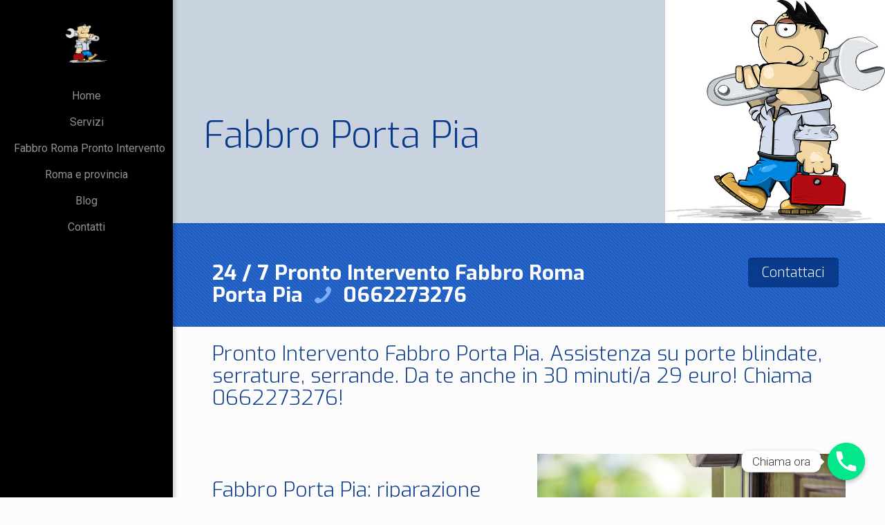

--- FILE ---
content_type: text/html; charset=UTF-8
request_url: https://www.fabbroromah24.it/fabbro-porta-pia/
body_size: 23369
content:
<!DOCTYPE html>
<html lang="it-IT" class="no-js " >

<head>

<meta charset="UTF-8" />
<meta name="description" content="Il tuo Fabbro a Porta Pia"/>
<meta name="keywords" content="Apertura porte Porta Pia, riparazione porte blindate, apertura serratura cilindro europeo, sostituzione serrature, riparazione serrande, riparazione cancelli"/>
<link rel="alternate" hreflang="it-IT" href="https://www.fabbroromah24.it/fabbro-porta-pia/"/>
<meta name="google-site-verification" content="LabMcxTzwIwUfFpEAX9rRy2wcl0kSSth2JT8_aWmUhU" />
<!-- Google Tag Manager -->
<script>(function(w,d,s,l,i){w[l]=w[l]||[];w[l].push({'gtm.start':
new Date().getTime(),event:'gtm.js'});var f=d.getElementsByTagName(s)[0],
j=d.createElement(s),dl=l!='dataLayer'?'&l='+l:'';j.async=true;j.src=
'https://www.googletagmanager.com/gtm.js?id='+i+dl;f.parentNode.insertBefore(j,f);
})(window,document,'script','dataLayer','GTM-MLLRLFT');</script>
<!-- End Google Tag Manager --><title>Fabbro Porta Pia &#8902; Offerta 29 € &#8902; 0662273276</title>
<meta name='robots' content='max-image-preview:large' />
<meta name="format-detection" content="telephone=no">
<meta name="viewport" content="width=device-width, initial-scale=1, maximum-scale=1" />
<link rel="shortcut icon" href="https://www.fabbroromah24.it/wp-content/uploads/2019/05/Icona-Fabbro-Roma-h24_favicon.jpg" type="image/x-icon" />
<link rel="apple-touch-icon" href="https://www.fabbroromah24.it/wp-content/uploads/2019/05/Icona-Fabbro-Roma-h24_180x180.jpg" />

<!-- This site is optimized with the Yoast SEO plugin v13.5 - https://yoast.com/wordpress/plugins/seo/ -->
<meta name="description" content="Pronto Intervento Fabbro Porta Pia. Assistenza su porte blindate, serrature, serrande. Da te anche in 30 minuti/a 29 euro! Chiama 0662273276!"/>
<meta name="robots" content="max-snippet:-1, max-image-preview:large, max-video-preview:-1"/>
<link rel="canonical" href="https://www.fabbroromah24.it/fabbro-porta-pia/" />
<meta property="og:locale" content="it_IT" />
<meta property="og:type" content="article" />
<meta property="og:title" content="Fabbro Porta Pia &#8902; Offerta 29 € &#8902; 0662273276" />
<meta property="og:description" content="Pronto Intervento Fabbro Porta Pia. Assistenza su porte blindate, serrature, serrande. Da te anche in 30 minuti/a 29 euro! Chiama 0662273276!" />
<meta property="og:url" content="https://www.fabbroromah24.it/fabbro-porta-pia/" />
<meta property="og:site_name" content="Il Low Cost h24" />
<meta property="article:publisher" content="https://www.facebook.com/fabbroromah24" />
<meta name="twitter:card" content="summary_large_image" />
<meta name="twitter:description" content="Pronto Intervento Fabbro Porta Pia. Assistenza su porte blindate, serrature, serrande. Da te anche in 30 minuti/a 29 euro! Chiama 0662273276!" />
<meta name="twitter:title" content="Fabbro Porta Pia &#8902; Offerta 29 € &#8902; 0662273276" />
<script type='application/ld+json' class='yoast-schema-graph yoast-schema-graph--main'>{"@context":"https://schema.org","@graph":[{"@type":"Organization","@id":"https://www.fabbroromah24.it/#organization","name":"FabbroRomah24","url":"https://www.fabbroromah24.it/","sameAs":["https://www.facebook.com/fabbroromah24"],"logo":{"@type":"ImageObject","@id":"https://www.fabbroromah24.it/#logo","inLanguage":"it-IT","url":"https://www.fabbroromah24.it/wp-content/uploads/2019/06/Icona-Fabbro-Roma-h24_reversed.jpg","width":630,"height":640,"caption":"FabbroRomah24"},"image":{"@id":"https://www.fabbroromah24.it/#logo"}},{"@type":"WebSite","@id":"https://www.fabbroromah24.it/#website","url":"https://www.fabbroromah24.it/","name":"Pronto Intervento low cost h24","inLanguage":"it-IT","description":"Il fabbro h24 economico di roma e provincia","publisher":{"@id":"https://www.fabbroromah24.it/#organization"},"potentialAction":[{"@type":"SearchAction","target":"https://www.fabbroromah24.it/?s={search_term_string}","query-input":"required name=search_term_string"}]},{"@type":"WebPage","@id":"https://www.fabbroromah24.it/fabbro-porta-pia/#webpage","url":"https://www.fabbroromah24.it/fabbro-porta-pia/","name":"Fabbro Porta Pia &#8902; Offerta 29 \u20ac &#8902; 0662273276","isPartOf":{"@id":"https://www.fabbroromah24.it/#website"},"inLanguage":"it-IT","datePublished":"2020-04-03T10:28:26+00:00","dateModified":"2020-04-03T10:34:15+00:00","description":"Pronto Intervento Fabbro Porta Pia. Assistenza su porte blindate, serrature, serrande. Da te anche in 30 minuti/a 29 euro! Chiama 0662273276!","potentialAction":[{"@type":"ReadAction","target":["https://www.fabbroromah24.it/fabbro-porta-pia/"]}]}]}</script>
<!-- / Yoast SEO plugin. -->

<link rel='dns-prefetch' href='//fonts.googleapis.com' />
<link rel='dns-prefetch' href='//s.w.org' />
<link rel="alternate" type="application/rss+xml" title="Il Low Cost h24 &raquo; Feed" href="https://www.fabbroromah24.it/feed/" />
<link rel="alternate" type="application/rss+xml" title="Il Low Cost h24 &raquo; Feed dei commenti" href="https://www.fabbroromah24.it/comments/feed/" />
		<script type="text/javascript">
			window._wpemojiSettings = {"baseUrl":"https:\/\/s.w.org\/images\/core\/emoji\/13.1.0\/72x72\/","ext":".png","svgUrl":"https:\/\/s.w.org\/images\/core\/emoji\/13.1.0\/svg\/","svgExt":".svg","source":{"concatemoji":"https:\/\/www.fabbroromah24.it\/wp-includes\/js\/wp-emoji-release.min.js?ver=5.8.2"}};
			!function(e,a,t){var n,r,o,i=a.createElement("canvas"),p=i.getContext&&i.getContext("2d");function s(e,t){var a=String.fromCharCode;p.clearRect(0,0,i.width,i.height),p.fillText(a.apply(this,e),0,0);e=i.toDataURL();return p.clearRect(0,0,i.width,i.height),p.fillText(a.apply(this,t),0,0),e===i.toDataURL()}function c(e){var t=a.createElement("script");t.src=e,t.defer=t.type="text/javascript",a.getElementsByTagName("head")[0].appendChild(t)}for(o=Array("flag","emoji"),t.supports={everything:!0,everythingExceptFlag:!0},r=0;r<o.length;r++)t.supports[o[r]]=function(e){if(!p||!p.fillText)return!1;switch(p.textBaseline="top",p.font="600 32px Arial",e){case"flag":return s([127987,65039,8205,9895,65039],[127987,65039,8203,9895,65039])?!1:!s([55356,56826,55356,56819],[55356,56826,8203,55356,56819])&&!s([55356,57332,56128,56423,56128,56418,56128,56421,56128,56430,56128,56423,56128,56447],[55356,57332,8203,56128,56423,8203,56128,56418,8203,56128,56421,8203,56128,56430,8203,56128,56423,8203,56128,56447]);case"emoji":return!s([10084,65039,8205,55357,56613],[10084,65039,8203,55357,56613])}return!1}(o[r]),t.supports.everything=t.supports.everything&&t.supports[o[r]],"flag"!==o[r]&&(t.supports.everythingExceptFlag=t.supports.everythingExceptFlag&&t.supports[o[r]]);t.supports.everythingExceptFlag=t.supports.everythingExceptFlag&&!t.supports.flag,t.DOMReady=!1,t.readyCallback=function(){t.DOMReady=!0},t.supports.everything||(n=function(){t.readyCallback()},a.addEventListener?(a.addEventListener("DOMContentLoaded",n,!1),e.addEventListener("load",n,!1)):(e.attachEvent("onload",n),a.attachEvent("onreadystatechange",function(){"complete"===a.readyState&&t.readyCallback()})),(n=t.source||{}).concatemoji?c(n.concatemoji):n.wpemoji&&n.twemoji&&(c(n.twemoji),c(n.wpemoji)))}(window,document,window._wpemojiSettings);
		</script>
		<style type="text/css">
img.wp-smiley,
img.emoji {
	display: inline !important;
	border: none !important;
	box-shadow: none !important;
	height: 1em !important;
	width: 1em !important;
	margin: 0 .07em !important;
	vertical-align: -0.1em !important;
	background: none !important;
	padding: 0 !important;
}
</style>
	<link rel='stylesheet' id='wp-block-library-css'  href='https://www.fabbroromah24.it/wp-includes/css/dist/block-library/style.min.css?ver=5.8.2' type='text/css' media='all' />
<link rel='stylesheet' id='chaty-front-css-css'  href='https://www.fabbroromah24.it/wp-content/plugins/chaty/css/chaty-front.min.css?ver=3.0.91683294637' type='text/css' media='all' />
<link rel='stylesheet' id='contact-form-7-css'  href='https://www.fabbroromah24.it/wp-content/plugins/contact-form-7/includes/css/styles.css?ver=5.1.7' type='text/css' media='all' />
<link rel='stylesheet' id='mfn-be-css'  href='https://www.fabbroromah24.it/wp-content/themes/betheme/css/be.css?ver=26.8.5' type='text/css' media='all' />
<link rel='stylesheet' id='mfn-animations-css'  href='https://www.fabbroromah24.it/wp-content/themes/betheme/assets/animations/animations.min.css?ver=26.8.5' type='text/css' media='all' />
<link rel='stylesheet' id='mfn-font-awesome-css'  href='https://www.fabbroromah24.it/wp-content/themes/betheme/fonts/fontawesome/fontawesome.css?ver=26.8.5' type='text/css' media='all' />
<link rel='stylesheet' id='mfn-jplayer-css'  href='https://www.fabbroromah24.it/wp-content/themes/betheme/assets/jplayer/css/jplayer.blue.monday.min.css?ver=26.8.5' type='text/css' media='all' />
<link rel='stylesheet' id='mfn-responsive-css'  href='https://www.fabbroromah24.it/wp-content/themes/betheme/css/responsive.css?ver=26.8.5' type='text/css' media='all' />
<link rel='stylesheet' id='mfn-fonts-css'  href='https://fonts.googleapis.com/css?family=Exo%3A1%2C300%2C400%2C400italic%2C700%7CRoboto%3A1%2C300%2C400%2C400italic%2C700&#038;display=swap&#038;ver=5.8.2' type='text/css' media='all' />
<style id='mfn-dynamic-inline-css' type='text/css'>
html{background-image:url(https://www.fabbroromah24.it/wp-content/uploads/2019/05/Icona-Fabbro-Roma-h24.png);background-repeat:no-repeat;background-position:center top}body:not(.template-slider) #Header_wrapper{background-image:url(https://www.fabbroromah24.it/wp-content/uploads/2019/05/Icona-Fabbro-Roma-h24_reversed.jpg);background-repeat:no-repeat;background-position:right top;background-size:contain}
html{background-color:#FCFCFC}#Wrapper,#Content,.mfn-popup .mfn-popup-content,.mfn-off-canvas-sidebar .mfn-off-canvas-content-wrapper,.mfn-cart-holder,.mfn-header-login,#Top_bar .search_wrapper,#Top_bar .top_bar_right .mfn-live-search-box,.column_livesearch .mfn-live-search-wrapper,.column_livesearch .mfn-live-search-box{background-color:#FCFCFC}.layout-boxed.mfn-bebuilder-header.mfn-ui #Wrapper .mfn-only-sample-content{background-color:#FCFCFC}body:not(.template-slider) #Header{min-height:0px}body.header-below:not(.template-slider) #Header{padding-top:0px}#Subheader{padding:170px 0 100px}#Footer .widgets_wrapper{padding:50px 0}body,button,span.date_label,.timeline_items li h3 span,input[type="submit"],input[type="reset"],input[type="button"],input[type="date"],input[type="text"],input[type="password"],input[type="tel"],input[type="email"],textarea,select,.offer_li .title h3,.mfn-menu-item-megamenu{font-family:"Exo",-apple-system,BlinkMacSystemFont,"Segoe UI",Roboto,Oxygen-Sans,Ubuntu,Cantarell,"Helvetica Neue",sans-serif}#menu > ul > li > a,a.action_button,#overlay-menu ul li a{font-family:"Roboto",-apple-system,BlinkMacSystemFont,"Segoe UI",Roboto,Oxygen-Sans,Ubuntu,Cantarell,"Helvetica Neue",sans-serif}#Subheader .title{font-family:"Exo",-apple-system,BlinkMacSystemFont,"Segoe UI",Roboto,Oxygen-Sans,Ubuntu,Cantarell,"Helvetica Neue",sans-serif}h1,h2,h3,h4,.text-logo #logo{font-family:"Exo",-apple-system,BlinkMacSystemFont,"Segoe UI",Roboto,Oxygen-Sans,Ubuntu,Cantarell,"Helvetica Neue",sans-serif}h5,h6{font-family:"Roboto",-apple-system,BlinkMacSystemFont,"Segoe UI",Roboto,Oxygen-Sans,Ubuntu,Cantarell,"Helvetica Neue",sans-serif}blockquote{font-family:"Exo",-apple-system,BlinkMacSystemFont,"Segoe UI",Roboto,Oxygen-Sans,Ubuntu,Cantarell,"Helvetica Neue",sans-serif}.chart_box .chart .num,.counter .desc_wrapper .number-wrapper,.how_it_works .image .number,.pricing-box .plan-header .price,.quick_fact .number-wrapper,.woocommerce .product div.entry-summary .price{font-family:"Exo",-apple-system,BlinkMacSystemFont,"Segoe UI",Roboto,Oxygen-Sans,Ubuntu,Cantarell,"Helvetica Neue",sans-serif}body,.mfn-menu-item-megamenu{font-size:20px;line-height:23px;font-weight:300;letter-spacing:0px}.big{font-size:16px;line-height:28px;font-weight:400;letter-spacing:0px}#menu > ul > li > a,a.action_button,#overlay-menu ul li a{font-size:16px;font-weight:400;letter-spacing:0px}#overlay-menu ul li a{line-height:24px}#Subheader .title{font-size:53px;line-height:53px;font-weight:300;letter-spacing:0px}h1,.text-logo #logo{font-size:53px;line-height:53px;font-weight:300;letter-spacing:0px}h2{font-size:30px;line-height:32px;font-weight:300;letter-spacing:0px}h3,.woocommerce ul.products li.product h3,.woocommerce #customer_login h2{font-size:25px;line-height:25px;font-weight:300;letter-spacing:0px}h4,.woocommerce .woocommerce-order-details__title,.woocommerce .wc-bacs-bank-details-heading,.woocommerce .woocommerce-customer-details h2{font-size:20px;line-height:23px;font-weight:300;letter-spacing:0px}h5{font-size:15px;line-height:19px;font-weight:400;letter-spacing:0px}h6{font-size:12px;line-height:18px;font-weight:400;letter-spacing:0px}#Intro .intro-title{font-size:70px;line-height:70px;font-weight:400;letter-spacing:0px}@media only screen and (min-width:768px) and (max-width:959px){body,.mfn-menu-item-megamenu{font-size:17px;line-height:20px;font-weight:300;letter-spacing:0px}.big{font-size:14px;line-height:24px;font-weight:400;letter-spacing:0px}#menu > ul > li > a,a.action_button,#overlay-menu ul li a{font-size:14px;font-weight:400;letter-spacing:0px}#overlay-menu ul li a{line-height:21px}#Subheader .title{font-size:45px;line-height:45px;font-weight:300;letter-spacing:0px}h1,.text-logo #logo{font-size:45px;line-height:45px;font-weight:300;letter-spacing:0px}h2{font-size:26px;line-height:27px;font-weight:300;letter-spacing:0px}h3,.woocommerce ul.products li.product h3,.woocommerce #customer_login h2{font-size:21px;line-height:21px;font-weight:300;letter-spacing:0px}h4,.woocommerce .woocommerce-order-details__title,.woocommerce .wc-bacs-bank-details-heading,.woocommerce .woocommerce-customer-details h2{font-size:17px;line-height:20px;font-weight:300;letter-spacing:0px}h5{font-size:13px;line-height:19px;font-weight:400;letter-spacing:0px}h6{font-size:13px;line-height:19px;font-weight:400;letter-spacing:0px}#Intro .intro-title{font-size:60px;line-height:60px;font-weight:400;letter-spacing:0px}blockquote{font-size:15px}.chart_box .chart .num{font-size:45px;line-height:45px}.counter .desc_wrapper .number-wrapper{font-size:45px;line-height:45px}.counter .desc_wrapper .title{font-size:14px;line-height:18px}.faq .question .title{font-size:14px}.fancy_heading .title{font-size:38px;line-height:38px}.offer .offer_li .desc_wrapper .title h3{font-size:32px;line-height:32px}.offer_thumb_ul li.offer_thumb_li .desc_wrapper .title h3{font-size:32px;line-height:32px}.pricing-box .plan-header h2{font-size:27px;line-height:27px}.pricing-box .plan-header .price > span{font-size:40px;line-height:40px}.pricing-box .plan-header .price sup.currency{font-size:18px;line-height:18px}.pricing-box .plan-header .price sup.period{font-size:14px;line-height:14px}.quick_fact .number-wrapper{font-size:80px;line-height:80px}.trailer_box .desc h2{font-size:27px;line-height:27px}.widget > h3{font-size:17px;line-height:20px}}@media only screen and (min-width:480px) and (max-width:767px){body,.mfn-menu-item-megamenu{font-size:15px;line-height:19px;font-weight:300;letter-spacing:0px}.big{font-size:13px;line-height:21px;font-weight:400;letter-spacing:0px}#menu > ul > li > a,a.action_button,#overlay-menu ul li a{font-size:13px;font-weight:400;letter-spacing:0px}#overlay-menu ul li a{line-height:19.5px}#Subheader .title{font-size:40px;line-height:40px;font-weight:300;letter-spacing:0px}h1,.text-logo #logo{font-size:40px;line-height:40px;font-weight:300;letter-spacing:0px}h2{font-size:23px;line-height:24px;font-weight:300;letter-spacing:0px}h3,.woocommerce ul.products li.product h3,.woocommerce #customer_login h2{font-size:19px;line-height:19px;font-weight:300;letter-spacing:0px}h4,.woocommerce .woocommerce-order-details__title,.woocommerce .wc-bacs-bank-details-heading,.woocommerce .woocommerce-customer-details h2{font-size:15px;line-height:19px;font-weight:300;letter-spacing:0px}h5{font-size:13px;line-height:19px;font-weight:400;letter-spacing:0px}h6{font-size:13px;line-height:19px;font-weight:400;letter-spacing:0px}#Intro .intro-title{font-size:53px;line-height:53px;font-weight:400;letter-spacing:0px}blockquote{font-size:14px}.chart_box .chart .num{font-size:40px;line-height:40px}.counter .desc_wrapper .number-wrapper{font-size:40px;line-height:40px}.counter .desc_wrapper .title{font-size:13px;line-height:16px}.faq .question .title{font-size:13px}.fancy_heading .title{font-size:34px;line-height:34px}.offer .offer_li .desc_wrapper .title h3{font-size:28px;line-height:28px}.offer_thumb_ul li.offer_thumb_li .desc_wrapper .title h3{font-size:28px;line-height:28px}.pricing-box .plan-header h2{font-size:24px;line-height:24px}.pricing-box .plan-header .price > span{font-size:34px;line-height:34px}.pricing-box .plan-header .price sup.currency{font-size:16px;line-height:16px}.pricing-box .plan-header .price sup.period{font-size:13px;line-height:13px}.quick_fact .number-wrapper{font-size:70px;line-height:70px}.trailer_box .desc h2{font-size:24px;line-height:24px}.widget > h3{font-size:16px;line-height:19px}}@media only screen and (max-width:479px){body,.mfn-menu-item-megamenu{font-size:13px;line-height:19px;font-weight:300;letter-spacing:0px}.big{font-size:13px;line-height:19px;font-weight:400;letter-spacing:0px}#menu > ul > li > a,a.action_button,#overlay-menu ul li a{font-size:13px;font-weight:400;letter-spacing:0px}#overlay-menu ul li a{line-height:19.5px}#Subheader .title{font-size:32px;line-height:32px;font-weight:300;letter-spacing:0px}h1,.text-logo #logo{font-size:32px;line-height:32px;font-weight:300;letter-spacing:0px}h2{font-size:18px;line-height:19px;font-weight:300;letter-spacing:0px}h3,.woocommerce ul.products li.product h3,.woocommerce #customer_login h2{font-size:15px;line-height:19px;font-weight:300;letter-spacing:0px}h4,.woocommerce .woocommerce-order-details__title,.woocommerce .wc-bacs-bank-details-heading,.woocommerce .woocommerce-customer-details h2{font-size:13px;line-height:19px;font-weight:300;letter-spacing:0px}h5{font-size:13px;line-height:19px;font-weight:400;letter-spacing:0px}h6{font-size:13px;line-height:19px;font-weight:400;letter-spacing:0px}#Intro .intro-title{font-size:42px;line-height:42px;font-weight:400;letter-spacing:0px}blockquote{font-size:13px}.chart_box .chart .num{font-size:35px;line-height:35px}.counter .desc_wrapper .number-wrapper{font-size:35px;line-height:35px}.counter .desc_wrapper .title{font-size:13px;line-height:26px}.faq .question .title{font-size:13px}.fancy_heading .title{font-size:30px;line-height:30px}.offer .offer_li .desc_wrapper .title h3{font-size:26px;line-height:26px}.offer_thumb_ul li.offer_thumb_li .desc_wrapper .title h3{font-size:26px;line-height:26px}.pricing-box .plan-header h2{font-size:21px;line-height:21px}.pricing-box .plan-header .price > span{font-size:32px;line-height:32px}.pricing-box .plan-header .price sup.currency{font-size:14px;line-height:14px}.pricing-box .plan-header .price sup.period{font-size:13px;line-height:13px}.quick_fact .number-wrapper{font-size:60px;line-height:60px}.trailer_box .desc h2{font-size:21px;line-height:21px}.widget > h3{font-size:15px;line-height:18px}}.with_aside .sidebar.columns{width:23%}.with_aside .sections_group{width:77%}.aside_both .sidebar.columns{width:18%}.aside_both .sidebar.sidebar-1{margin-left:-82%}.aside_both .sections_group{width:64%;margin-left:18%}@media only screen and (min-width:1240px){#Wrapper,.with_aside .content_wrapper{max-width:1220px}body.layout-boxed.mfn-header-scrolled .mfn-header-tmpl.mfn-sticky-layout-width{max-width:1220px;left:0;right:0;margin-left:auto;margin-right:auto}body.layout-boxed:not(.mfn-header-scrolled) .mfn-header-tmpl.mfn-header-layout-width,body.layout-boxed .mfn-header-tmpl.mfn-header-layout-width:not(.mfn-hasSticky){max-width:1220px;left:0;right:0;margin-left:auto;margin-right:auto}body.layout-boxed.mfn-bebuilder-header.mfn-ui .mfn-only-sample-content{max-width:1220px;margin-left:auto;margin-right:auto}.section_wrapper,.container{max-width:1200px}.layout-boxed.header-boxed #Top_bar.is-sticky{max-width:1220px}}@media only screen and (max-width:767px){.content_wrapper .section_wrapper,.container,.four.columns .widget-area{max-width:770px !important}}  .button-default .button,.button-flat .button,.button-round .button{background-color:#f7f7f7;color:#747474}.button-stroke .button{border-color:#f7f7f7;color:#747474}.button-stroke .button:hover{background-color:#f7f7f7;color:#fff}.button-default .button_theme,.button-default button,.button-default input[type="button"],.button-default input[type="reset"],.button-default input[type="submit"],.button-flat .button_theme,.button-flat button,.button-flat input[type="button"],.button-flat input[type="reset"],.button-flat input[type="submit"],.button-round .button_theme,.button-round button,.button-round input[type="button"],.button-round input[type="reset"],.button-round input[type="submit"],.woocommerce #respond input#submit,.woocommerce a.button:not(.default),.woocommerce button.button,.woocommerce input.button,.woocommerce #respond input#submit:hover,.woocommerce a.button:hover,.woocommerce button.button:hover,.woocommerce input.button:hover{color:#ffffff}.button-default #respond input#submit.alt.disabled,.button-default #respond input#submit.alt.disabled:hover,.button-default #respond input#submit.alt:disabled,.button-default #respond input#submit.alt:disabled:hover,.button-default #respond input#submit.alt:disabled[disabled],.button-default #respond input#submit.alt:disabled[disabled]:hover,.button-default a.button.alt.disabled,.button-default a.button.alt.disabled:hover,.button-default a.button.alt:disabled,.button-default a.button.alt:disabled:hover,.button-default a.button.alt:disabled[disabled],.button-default a.button.alt:disabled[disabled]:hover,.button-default button.button.alt.disabled,.button-default button.button.alt.disabled:hover,.button-default button.button.alt:disabled,.button-default button.button.alt:disabled:hover,.button-default button.button.alt:disabled[disabled],.button-default button.button.alt:disabled[disabled]:hover,.button-default input.button.alt.disabled,.button-default input.button.alt.disabled:hover,.button-default input.button.alt:disabled,.button-default input.button.alt:disabled:hover,.button-default input.button.alt:disabled[disabled],.button-default input.button.alt:disabled[disabled]:hover,.button-default #respond input#submit.alt,.button-default a.button.alt,.button-default button.button.alt,.button-default input.button.alt,.button-default #respond input#submit.alt:hover,.button-default a.button.alt:hover,.button-default button.button.alt:hover,.button-default input.button.alt:hover,.button-flat #respond input#submit.alt.disabled,.button-flat #respond input#submit.alt.disabled:hover,.button-flat #respond input#submit.alt:disabled,.button-flat #respond input#submit.alt:disabled:hover,.button-flat #respond input#submit.alt:disabled[disabled],.button-flat #respond input#submit.alt:disabled[disabled]:hover,.button-flat a.button.alt.disabled,.button-flat a.button.alt.disabled:hover,.button-flat a.button.alt:disabled,.button-flat a.button.alt:disabled:hover,.button-flat a.button.alt:disabled[disabled],.button-flat a.button.alt:disabled[disabled]:hover,.button-flat button.button.alt.disabled,.button-flat button.button.alt.disabled:hover,.button-flat button.button.alt:disabled,.button-flat button.button.alt:disabled:hover,.button-flat button.button.alt:disabled[disabled],.button-flat button.button.alt:disabled[disabled]:hover,.button-flat input.button.alt.disabled,.button-flat input.button.alt.disabled:hover,.button-flat input.button.alt:disabled,.button-flat input.button.alt:disabled:hover,.button-flat input.button.alt:disabled[disabled],.button-flat input.button.alt:disabled[disabled]:hover,.button-flat #respond input#submit.alt,.button-flat a.button.alt,.button-flat button.button.alt,.button-flat input.button.alt,.button-flat #respond input#submit.alt:hover,.button-flat a.button.alt:hover,.button-flat button.button.alt:hover,.button-flat input.button.alt:hover,.button-round #respond input#submit.alt.disabled,.button-round #respond input#submit.alt.disabled:hover,.button-round #respond input#submit.alt:disabled,.button-round #respond input#submit.alt:disabled:hover,.button-round #respond input#submit.alt:disabled[disabled],.button-round #respond input#submit.alt:disabled[disabled]:hover,.button-round a.button.alt.disabled,.button-round a.button.alt.disabled:hover,.button-round a.button.alt:disabled,.button-round a.button.alt:disabled:hover,.button-round a.button.alt:disabled[disabled],.button-round a.button.alt:disabled[disabled]:hover,.button-round button.button.alt.disabled,.button-round button.button.alt.disabled:hover,.button-round button.button.alt:disabled,.button-round button.button.alt:disabled:hover,.button-round button.button.alt:disabled[disabled],.button-round button.button.alt:disabled[disabled]:hover,.button-round input.button.alt.disabled,.button-round input.button.alt.disabled:hover,.button-round input.button.alt:disabled,.button-round input.button.alt:disabled:hover,.button-round input.button.alt:disabled[disabled],.button-round input.button.alt:disabled[disabled]:hover,.button-round #respond input#submit.alt,.button-round a.button.alt,.button-round button.button.alt,.button-round input.button.alt,.button-round #respond input#submit.alt:hover,.button-round a.button.alt:hover,.button-round button.button.alt:hover,.button-round input.button.alt:hover{background-color:#005df6;color:#ffffff}.button-stroke.woocommerce a.button:not(.default),.button-stroke .woocommerce a.button:not(.default),.button-stroke #respond input#submit.alt.disabled,.button-stroke #respond input#submit.alt.disabled:hover,.button-stroke #respond input#submit.alt:disabled,.button-stroke #respond input#submit.alt:disabled:hover,.button-stroke #respond input#submit.alt:disabled[disabled],.button-stroke #respond input#submit.alt:disabled[disabled]:hover,.button-stroke a.button.alt.disabled,.button-stroke a.button.alt.disabled:hover,.button-stroke a.button.alt:disabled,.button-stroke a.button.alt:disabled:hover,.button-stroke a.button.alt:disabled[disabled],.button-stroke a.button.alt:disabled[disabled]:hover,.button-stroke button.button.alt.disabled,.button-stroke button.button.alt.disabled:hover,.button-stroke button.button.alt:disabled,.button-stroke button.button.alt:disabled:hover,.button-stroke button.button.alt:disabled[disabled],.button-stroke button.button.alt:disabled[disabled]:hover,.button-stroke input.button.alt.disabled,.button-stroke input.button.alt.disabled:hover,.button-stroke input.button.alt:disabled,.button-stroke input.button.alt:disabled:hover,.button-stroke input.button.alt:disabled[disabled],.button-stroke input.button.alt:disabled[disabled]:hover,.button-stroke #respond input#submit.alt,.button-stroke a.button.alt,.button-stroke button.button.alt,.button-stroke input.button.alt{border-color:#005df6;background:none;color:#005df6}.button-stroke.woocommerce a.button:not(.default):hover,.button-stroke .woocommerce a.button:not(.default):hover,.button-stroke #respond input#submit.alt:hover,.button-stroke a.button.alt:hover,.button-stroke button.button.alt:hover,.button-stroke input.button.alt:hover,.button-stroke a.action_button:hover{background-color:#005df6;color:#ffffff}.action_button,.action_button:hover{background-color:#f7f7f7;color:#747474}.button-stroke a.action_button{border-color:#f7f7f7}.footer_button{color:#65666C!important;background-color:transparent;box-shadow:none!important}.footer_button:after{display:none!important}.button-custom.woocommerce .button,.button-custom .button,.button-custom .action_button,.button-custom .footer_button,.button-custom button,.button-custom button.button,.button-custom input[type="button"],.button-custom input[type="reset"],.button-custom input[type="submit"],.button-custom .woocommerce #respond input#submit,.button-custom .woocommerce a.button,.button-custom .woocommerce button.button,.button-custom .woocommerce input.button{font-family:;font-size:14px;line-height:14px;font-weight:400;letter-spacing:0px;padding:12px 20px;border-width:0px;border-radius:0px}body.button-custom .button{color:#626262;background-color:#dbdddf;border-color:transparent}body.button-custom .button:hover{color:#626262;background-color:#d3d3d3;border-color:transparent}body .button-custom .button_theme,body.button-custom .button_theme,.button-custom button,.button-custom input[type="button"],.button-custom input[type="reset"],.button-custom input[type="submit"],.button-custom .woocommerce #respond input#submit,body.button-custom.woocommerce a.button:not(.default),.button-custom .woocommerce button.button,.button-custom .woocommerce input.button,.button-custom .woocommerce a.button_theme:not(.default){color:#ffffff;background-color:#0095eb;border-color:transparent;box-shadow:unset}body .button-custom .button_theme:hover,body.button-custom .button_theme:hover,.button-custom button:hover,.button-custom input[type="button"]:hover,.button-custom input[type="reset"]:hover,.button-custom input[type="submit"]:hover,.button-custom .woocommerce #respond input#submit:hover,body.button-custom.woocommerce a.button:not(.default):hover,.button-custom .woocommerce button.button:hover,.button-custom .woocommerce input.button:hover,.button-custom .woocommerce a.button_theme:not(.default):hover{color:#ffffff;background-color:#007cc3;border-color:transparent}body.button-custom .action_button{color:#626262;background-color:#dbdddf;border-color:transparent;box-shadow:unset}body.button-custom .action_button:hover{color:#626262;background-color:#d3d3d3;border-color:transparent}.button-custom #respond input#submit.alt.disabled,.button-custom #respond input#submit.alt.disabled:hover,.button-custom #respond input#submit.alt:disabled,.button-custom #respond input#submit.alt:disabled:hover,.button-custom #respond input#submit.alt:disabled[disabled],.button-custom #respond input#submit.alt:disabled[disabled]:hover,.button-custom a.button.alt.disabled,.button-custom a.button.alt.disabled:hover,.button-custom a.button.alt:disabled,.button-custom a.button.alt:disabled:hover,.button-custom a.button.alt:disabled[disabled],.button-custom a.button.alt:disabled[disabled]:hover,.button-custom button.button.alt.disabled,.button-custom button.button.alt.disabled:hover,.button-custom button.button.alt:disabled,.button-custom button.button.alt:disabled:hover,.button-custom button.button.alt:disabled[disabled],.button-custom button.button.alt:disabled[disabled]:hover,.button-custom input.button.alt.disabled,.button-custom input.button.alt.disabled:hover,.button-custom input.button.alt:disabled,.button-custom input.button.alt:disabled:hover,.button-custom input.button.alt:disabled[disabled],.button-custom input.button.alt:disabled[disabled]:hover,.button-custom #respond input#submit.alt,.button-custom a.button.alt,.button-custom button.button.alt,.button-custom input.button.alt{line-height:14px;padding:12px 20px;color:#ffffff;background-color:#0095eb;font-family:;font-size:14px;font-weight:400;letter-spacing:0px;border-width:0px;border-radius:0px}.button-custom #respond input#submit.alt:hover,.button-custom a.button.alt:hover,.button-custom button.button.alt:hover,.button-custom input.button.alt:hover,.button-custom a.action_button:hover{color:#ffffff;background-color:#007cc3}#Top_bar #logo,.header-fixed #Top_bar #logo,.header-plain #Top_bar #logo,.header-transparent #Top_bar #logo{height:60px;line-height:60px;padding:15px 0}.logo-overflow #Top_bar:not(.is-sticky) .logo{height:90px}#Top_bar .menu > li > a{padding:15px 0}.menu-highlight:not(.header-creative) #Top_bar .menu > li > a{margin:20px 0}.header-plain:not(.menu-highlight) #Top_bar .menu > li > a span:not(.description){line-height:90px}.header-fixed #Top_bar .menu > li > a{padding:30px 0}@media only screen and (max-width:767px){.mobile-header-mini #Top_bar #logo{height:50px!important;line-height:50px!important;margin:5px 0}}#Top_bar #logo img.svg{width:100px}.image_frame,.wp-caption{border-width:0px}.alert{border-radius:0px}#Top_bar .top_bar_right .top-bar-right-input input{width:200px}.mfn-live-search-box .mfn-live-search-list{max-height:300px}#Side_slide{right:-250px;width:250px}#Side_slide.left{left:-250px}.blog-teaser li .desc-wrapper .desc{background-position-y:-1px}@media only screen and ( max-width:767px ){#Subheader{padding:80px 0}}@media only screen and (min-width:1240px){body:not(.header-simple) #Top_bar #menu{display:block!important}.tr-menu #Top_bar #menu{background:none!important}#Top_bar .menu > li > ul.mfn-megamenu > li{float:left}#Top_bar .menu > li > ul.mfn-megamenu > li.mfn-megamenu-cols-1{width:100%}#Top_bar .menu > li > ul.mfn-megamenu > li.mfn-megamenu-cols-2{width:50%}#Top_bar .menu > li > ul.mfn-megamenu > li.mfn-megamenu-cols-3{width:33.33%}#Top_bar .menu > li > ul.mfn-megamenu > li.mfn-megamenu-cols-4{width:25%}#Top_bar .menu > li > ul.mfn-megamenu > li.mfn-megamenu-cols-5{width:20%}#Top_bar .menu > li > ul.mfn-megamenu > li.mfn-megamenu-cols-6{width:16.66%}#Top_bar .menu > li > ul.mfn-megamenu > li > ul{display:block!important;position:inherit;left:auto;top:auto;border-width:0 1px 0 0}#Top_bar .menu > li > ul.mfn-megamenu > li:last-child > ul{border:0}#Top_bar .menu > li > ul.mfn-megamenu > li > ul li{width:auto}#Top_bar .menu > li > ul.mfn-megamenu a.mfn-megamenu-title{text-transform:uppercase;font-weight:400;background:none}#Top_bar .menu > li > ul.mfn-megamenu a .menu-arrow{display:none}.menuo-right #Top_bar .menu > li > ul.mfn-megamenu{left:0;width:98%!important;margin:0 1%;padding:20px 0}.menuo-right #Top_bar .menu > li > ul.mfn-megamenu-bg{box-sizing:border-box}#Top_bar .menu > li > ul.mfn-megamenu-bg{padding:20px 166px 20px 20px;background-repeat:no-repeat;background-position:right bottom}.rtl #Top_bar .menu > li > ul.mfn-megamenu-bg{padding-left:166px;padding-right:20px;background-position:left bottom}#Top_bar .menu > li > ul.mfn-megamenu-bg > li{background:none}#Top_bar .menu > li > ul.mfn-megamenu-bg > li a{border:none}#Top_bar .menu > li > ul.mfn-megamenu-bg > li > ul{background:none!important;-webkit-box-shadow:0 0 0 0;-moz-box-shadow:0 0 0 0;box-shadow:0 0 0 0}.mm-vertical #Top_bar .container{position:relative}.mm-vertical #Top_bar .top_bar_left{position:static}.mm-vertical #Top_bar .menu > li ul{box-shadow:0 0 0 0 transparent!important;background-image:none}.mm-vertical #Top_bar .menu > li > ul.mfn-megamenu{padding:20px 0}.mm-vertical.header-plain #Top_bar .menu > li > ul.mfn-megamenu{width:100%!important;margin:0}.mm-vertical #Top_bar .menu > li > ul.mfn-megamenu > li{display:table-cell;float:none!important;width:10%;padding:0 15px;border-right:1px solid rgba(0,0,0,0.05)}.mm-vertical #Top_bar .menu > li > ul.mfn-megamenu > li:last-child{border-right-width:0}.mm-vertical #Top_bar .menu > li > ul.mfn-megamenu > li.hide-border{border-right-width:0}.mm-vertical #Top_bar .menu > li > ul.mfn-megamenu > li a{border-bottom-width:0;padding:9px 15px;line-height:120%}.mm-vertical #Top_bar .menu > li > ul.mfn-megamenu a.mfn-megamenu-title{font-weight:700}.rtl .mm-vertical #Top_bar .menu > li > ul.mfn-megamenu > li:first-child{border-right-width:0}.rtl .mm-vertical #Top_bar .menu > li > ul.mfn-megamenu > li:last-child{border-right-width:1px}body.header-shop #Top_bar #menu{display:flex!important}.header-shop #Top_bar.is-sticky .top_bar_row_second{display:none}.header-plain:not(.menuo-right) #Header .top_bar_left{width:auto!important}.header-stack.header-center #Top_bar #menu{display:inline-block!important}.header-simple #Top_bar #menu{display:none;height:auto;width:300px;bottom:auto;top:100%;right:1px;position:absolute;margin:0}.header-simple #Header a.responsive-menu-toggle{display:block;right:10px}.header-simple #Top_bar #menu > ul{width:100%;float:left}.header-simple #Top_bar #menu ul li{width:100%;padding-bottom:0;border-right:0;position:relative}.header-simple #Top_bar #menu ul li a{padding:0 20px;margin:0;display:block;height:auto;line-height:normal;border:none}.header-simple #Top_bar #menu ul li a:not(.menu-toggle):after{display:none}.header-simple #Top_bar #menu ul li a span{border:none;line-height:44px;display:inline;padding:0}.header-simple #Top_bar #menu ul li.submenu .menu-toggle{display:block;position:absolute;right:0;top:0;width:44px;height:44px;line-height:44px;font-size:30px;font-weight:300;text-align:center;cursor:pointer;color:#444;opacity:0.33;transform:unset}.header-simple #Top_bar #menu ul li.submenu .menu-toggle:after{content:"+";position:static}.header-simple #Top_bar #menu ul li.hover > .menu-toggle:after{content:"-"}.header-simple #Top_bar #menu ul li.hover a{border-bottom:0}.header-simple #Top_bar #menu ul.mfn-megamenu li .menu-toggle{display:none}.header-simple #Top_bar #menu ul li ul{position:relative!important;left:0!important;top:0;padding:0;margin:0!important;width:auto!important;background-image:none}.header-simple #Top_bar #menu ul li ul li{width:100%!important;display:block;padding:0}.header-simple #Top_bar #menu ul li ul li a{padding:0 20px 0 30px}.header-simple #Top_bar #menu ul li ul li a .menu-arrow{display:none}.header-simple #Top_bar #menu ul li ul li a span{padding:0}.header-simple #Top_bar #menu ul li ul li a span:after{display:none!important}.header-simple #Top_bar .menu > li > ul.mfn-megamenu a.mfn-megamenu-title{text-transform:uppercase;font-weight:400}.header-simple #Top_bar .menu > li > ul.mfn-megamenu > li > ul{display:block!important;position:inherit;left:auto;top:auto}.header-simple #Top_bar #menu ul li ul li ul{border-left:0!important;padding:0;top:0}.header-simple #Top_bar #menu ul li ul li ul li a{padding:0 20px 0 40px}.rtl.header-simple #Top_bar #menu{left:1px;right:auto}.rtl.header-simple #Top_bar a.responsive-menu-toggle{left:10px;right:auto}.rtl.header-simple #Top_bar #menu ul li.submenu .menu-toggle{left:0;right:auto}.rtl.header-simple #Top_bar #menu ul li ul{left:auto!important;right:0!important}.rtl.header-simple #Top_bar #menu ul li ul li a{padding:0 30px 0 20px}.rtl.header-simple #Top_bar #menu ul li ul li ul li a{padding:0 40px 0 20px}.menu-highlight #Top_bar .menu > li{margin:0 2px}.menu-highlight:not(.header-creative) #Top_bar .menu > li > a{padding:0;-webkit-border-radius:5px;border-radius:5px}.menu-highlight #Top_bar .menu > li > a:after{display:none}.menu-highlight #Top_bar .menu > li > a span:not(.description){line-height:50px}.menu-highlight #Top_bar .menu > li > a span.description{display:none}.menu-highlight.header-stack #Top_bar .menu > li > a{margin:10px 0!important}.menu-highlight.header-stack #Top_bar .menu > li > a span:not(.description){line-height:40px}.menu-highlight.header-simple #Top_bar #menu ul li,.menu-highlight.header-creative #Top_bar #menu ul li{margin:0}.menu-highlight.header-simple #Top_bar #menu ul li > a,.menu-highlight.header-creative #Top_bar #menu ul li > a{-webkit-border-radius:0;border-radius:0}.menu-highlight:not(.header-fixed):not(.header-simple) #Top_bar.is-sticky .menu > li > a{margin:10px 0!important;padding:5px 0!important}.menu-highlight:not(.header-fixed):not(.header-simple) #Top_bar.is-sticky .menu > li > a span{line-height:30px!important}.header-modern.menu-highlight.menuo-right .menu_wrapper{margin-right:20px}.menu-line-below #Top_bar .menu > li > a:not(.menu-toggle):after{top:auto;bottom:-4px}.menu-line-below #Top_bar.is-sticky .menu > li > a:not(.menu-toggle):after{top:auto;bottom:-4px}.menu-line-below-80 #Top_bar:not(.is-sticky) .menu > li > a:not(.menu-toggle):after{height:4px;left:10%;top:50%;margin-top:20px;width:80%}.menu-line-below-80-1 #Top_bar:not(.is-sticky) .menu > li > a:not(.menu-toggle):after{height:1px;left:10%;top:50%;margin-top:20px;width:80%}.menu-link-color #Top_bar .menu > li > a:not(.menu-toggle):after{display:none!important}.menu-arrow-top #Top_bar .menu > li > a:after{background:none repeat scroll 0 0 rgba(0,0,0,0)!important;border-color:#ccc transparent transparent;border-style:solid;border-width:7px 7px 0;display:block;height:0;left:50%;margin-left:-7px;top:0!important;width:0}.menu-arrow-top #Top_bar.is-sticky .menu > li > a:after{top:0!important}.menu-arrow-bottom #Top_bar .menu > li > a:after{background:none!important;border-color:transparent transparent #ccc;border-style:solid;border-width:0 7px 7px;display:block;height:0;left:50%;margin-left:-7px;top:auto;bottom:0;width:0}.menu-arrow-bottom #Top_bar.is-sticky .menu > li > a:after{top:auto;bottom:0}.menuo-no-borders #Top_bar .menu > li > a span{border-width:0!important}.menuo-no-borders #Header_creative #Top_bar .menu > li > a span{border-bottom-width:0}.menuo-no-borders.header-plain #Top_bar a#header_cart,.menuo-no-borders.header-plain #Top_bar a#search_button,.menuo-no-borders.header-plain #Top_bar .wpml-languages,.menuo-no-borders.header-plain #Top_bar a.action_button{border-width:0}.menuo-right #Top_bar .menu_wrapper{float:right}.menuo-right.header-stack:not(.header-center) #Top_bar .menu_wrapper{margin-right:150px}body.header-creative{padding-left:50px}body.header-creative.header-open{padding-left:250px}body.error404,body.under-construction,body.template-blank,body.under-construction.header-rtl.header-creative.header-open{padding-left:0!important;padding-right:0!important}.header-creative.footer-fixed #Footer,.header-creative.footer-sliding #Footer,.header-creative.footer-stick #Footer.is-sticky{box-sizing:border-box;padding-left:50px}.header-open.footer-fixed #Footer,.header-open.footer-sliding #Footer,.header-creative.footer-stick #Footer.is-sticky{padding-left:250px}.header-rtl.header-creative.footer-fixed #Footer,.header-rtl.header-creative.footer-sliding #Footer,.header-rtl.header-creative.footer-stick #Footer.is-sticky{padding-left:0;padding-right:50px}.header-rtl.header-open.footer-fixed #Footer,.header-rtl.header-open.footer-sliding #Footer,.header-rtl.header-creative.footer-stick #Footer.is-sticky{padding-right:250px}#Header_creative{background-color:#fff;position:fixed;width:250px;height:100%;left:-200px;top:0;z-index:9002;-webkit-box-shadow:2px 0 4px 2px rgba(0,0,0,.15);box-shadow:2px 0 4px 2px rgba(0,0,0,.15)}#Header_creative .container{width:100%}#Header_creative .creative-wrapper{opacity:0;margin-right:50px}#Header_creative a.creative-menu-toggle{display:block;width:34px;height:34px;line-height:34px;font-size:22px;text-align:center;position:absolute;top:10px;right:8px;border-radius:3px}.admin-bar #Header_creative a.creative-menu-toggle{top:42px}#Header_creative #Top_bar{position:static;width:100%}#Header_creative #Top_bar .top_bar_left{width:100%!important;float:none}#Header_creative #Top_bar .logo{float:none;text-align:center;margin:15px 0}#Header_creative #Top_bar #menu{background-color:transparent}#Header_creative #Top_bar .menu_wrapper{float:none;margin:0 0 30px}#Header_creative #Top_bar .menu > li{width:100%;float:none;position:relative}#Header_creative #Top_bar .menu > li > a{padding:0;text-align:center}#Header_creative #Top_bar .menu > li > a:after{display:none}#Header_creative #Top_bar .menu > li > a span{border-right:0;border-bottom-width:1px;line-height:38px}#Header_creative #Top_bar .menu li ul{left:100%;right:auto;top:0;box-shadow:2px 2px 2px 0 rgba(0,0,0,0.03);-webkit-box-shadow:2px 2px 2px 0 rgba(0,0,0,0.03)}#Header_creative #Top_bar .menu > li > ul.mfn-megamenu{margin:0;width:700px!important}#Header_creative #Top_bar .menu > li > ul.mfn-megamenu > li > ul{left:0}#Header_creative #Top_bar .menu li ul li a{padding-top:9px;padding-bottom:8px}#Header_creative #Top_bar .menu li ul li ul{top:0}#Header_creative #Top_bar .menu > li > a span.description{display:block;font-size:13px;line-height:28px!important;clear:both}.menuo-arrows #Top_bar .menu > li.submenu > a > span:after{content:unset!important}#Header_creative #Top_bar .top_bar_right{width:100%!important;float:left;height:auto;margin-bottom:35px;text-align:center;padding:0 20px;top:0;-webkit-box-sizing:border-box;-moz-box-sizing:border-box;box-sizing:border-box}#Header_creative #Top_bar .top_bar_right:before{content:none}#Header_creative #Top_bar .top_bar_right .top_bar_right_wrapper{flex-wrap:wrap;justify-content:center}#Header_creative #Top_bar .top_bar_right .top-bar-right-icon,#Header_creative #Top_bar .top_bar_right .wpml-languages,#Header_creative #Top_bar .top_bar_right .top-bar-right-button,#Header_creative #Top_bar .top_bar_right .top-bar-right-input{min-height:30px;margin:5px}#Header_creative #Top_bar .search_wrapper{left:100%;top:auto}#Header_creative #Top_bar .banner_wrapper{display:block;text-align:center}#Header_creative #Top_bar .banner_wrapper img{max-width:100%;height:auto;display:inline-block}#Header_creative #Action_bar{display:none;position:absolute;bottom:0;top:auto;clear:both;padding:0 20px;box-sizing:border-box}#Header_creative #Action_bar .contact_details{width:100%;text-align:center;margin-bottom:20px}#Header_creative #Action_bar .contact_details li{padding:0}#Header_creative #Action_bar .social{float:none;text-align:center;padding:5px 0 15px}#Header_creative #Action_bar .social li{margin-bottom:2px}#Header_creative #Action_bar .social-menu{float:none;text-align:center}#Header_creative #Action_bar .social-menu li{border-color:rgba(0,0,0,.1)}#Header_creative .social li a{color:rgba(0,0,0,.5)}#Header_creative .social li a:hover{color:#000}#Header_creative .creative-social{position:absolute;bottom:10px;right:0;width:50px}#Header_creative .creative-social li{display:block;float:none;width:100%;text-align:center;margin-bottom:5px}.header-creative .fixed-nav.fixed-nav-prev{margin-left:50px}.header-creative.header-open .fixed-nav.fixed-nav-prev{margin-left:250px}.menuo-last #Header_creative #Top_bar .menu li.last ul{top:auto;bottom:0}.header-open #Header_creative{left:0}.header-open #Header_creative .creative-wrapper{opacity:1;margin:0!important}.header-open #Header_creative .creative-menu-toggle,.header-open #Header_creative .creative-social{display:none}.header-open #Header_creative #Action_bar{display:block}body.header-rtl.header-creative{padding-left:0;padding-right:50px}.header-rtl #Header_creative{left:auto;right:-200px}.header-rtl #Header_creative .creative-wrapper{margin-left:50px;margin-right:0}.header-rtl #Header_creative a.creative-menu-toggle{left:8px;right:auto}.header-rtl #Header_creative .creative-social{left:0;right:auto}.header-rtl #Footer #back_to_top.sticky{right:125px}.header-rtl #popup_contact{right:70px}.header-rtl #Header_creative #Top_bar .menu li ul{left:auto;right:100%}.header-rtl #Header_creative #Top_bar .search_wrapper{left:auto;right:100%}.header-rtl .fixed-nav.fixed-nav-prev{margin-left:0!important}.header-rtl .fixed-nav.fixed-nav-next{margin-right:50px}body.header-rtl.header-creative.header-open{padding-left:0;padding-right:250px!important}.header-rtl.header-open #Header_creative{left:auto;right:0}.header-rtl.header-open #Footer #back_to_top.sticky{right:325px}.header-rtl.header-open #popup_contact{right:270px}.header-rtl.header-open .fixed-nav.fixed-nav-next{margin-right:250px}#Header_creative.active{left:-1px}.header-rtl #Header_creative.active{left:auto;right:-1px}#Header_creative.active .creative-wrapper{opacity:1;margin:0}.header-creative .vc_row[data-vc-full-width]{padding-left:50px}.header-creative.header-open .vc_row[data-vc-full-width]{padding-left:250px}.header-open .vc_parallax .vc_parallax-inner{left:auto;width:calc(100% - 250px)}.header-open.header-rtl .vc_parallax .vc_parallax-inner{left:0;right:auto}#Header_creative.scroll{height:100%;overflow-y:auto}#Header_creative.scroll:not(.dropdown) .menu li ul{display:none!important}#Header_creative.scroll #Action_bar{position:static}#Header_creative.dropdown{outline:none}#Header_creative.dropdown #Top_bar .menu_wrapper{float:left;width:100%}#Header_creative.dropdown #Top_bar #menu ul li{position:relative;float:left}#Header_creative.dropdown #Top_bar #menu ul li a:not(.menu-toggle):after{display:none}#Header_creative.dropdown #Top_bar #menu ul li a span{line-height:38px;padding:0}#Header_creative.dropdown #Top_bar #menu ul li.submenu .menu-toggle{display:block;position:absolute;right:0;top:0;width:38px;height:38px;line-height:38px;font-size:26px;font-weight:300;text-align:center;cursor:pointer;color:#444;opacity:0.33;z-index:203}#Header_creative.dropdown #Top_bar #menu ul li.submenu .menu-toggle:after{content:"+";position:static}#Header_creative.dropdown #Top_bar #menu ul li.hover > .menu-toggle:after{content:"-"}#Header_creative.dropdown #Top_bar #menu ul.sub-menu li:not(:last-of-type) a{border-bottom:0}#Header_creative.dropdown #Top_bar #menu ul.mfn-megamenu li .menu-toggle{display:none}#Header_creative.dropdown #Top_bar #menu ul li ul{position:relative!important;left:0!important;top:0;padding:0;margin-left:0!important;width:auto!important;background-image:none}#Header_creative.dropdown #Top_bar #menu ul li ul li{width:100%!important}#Header_creative.dropdown #Top_bar #menu ul li ul li a{padding:0 10px;text-align:center}#Header_creative.dropdown #Top_bar #menu ul li ul li a .menu-arrow{display:none}#Header_creative.dropdown #Top_bar #menu ul li ul li a span{padding:0}#Header_creative.dropdown #Top_bar #menu ul li ul li a span:after{display:none!important}#Header_creative.dropdown #Top_bar .menu > li > ul.mfn-megamenu a.mfn-megamenu-title{text-transform:uppercase;font-weight:400}#Header_creative.dropdown #Top_bar .menu > li > ul.mfn-megamenu > li > ul{display:block!important;position:inherit;left:auto;top:auto}#Header_creative.dropdown #Top_bar #menu ul li ul li ul{border-left:0!important;padding:0;top:0}#Header_creative{transition:left .5s ease-in-out,right .5s ease-in-out}#Header_creative .creative-wrapper{transition:opacity .5s ease-in-out,margin 0s ease-in-out .5s}#Header_creative.active .creative-wrapper{transition:opacity .5s ease-in-out,margin 0s ease-in-out}}@media only screen and (min-width:1240px){#Top_bar.is-sticky{position:fixed!important;width:100%;left:0;top:-60px;height:60px;z-index:701;background:#fff;opacity:.97;-webkit-box-shadow:0 2px 5px 0 rgba(0,0,0,0.1);-moz-box-shadow:0 2px 5px 0 rgba(0,0,0,0.1);box-shadow:0 2px 5px 0 rgba(0,0,0,0.1)}.layout-boxed.header-boxed #Top_bar.is-sticky{max-width:1240px;left:50%;-webkit-transform:translateX(-50%);transform:translateX(-50%)}#Top_bar.is-sticky .top_bar_left,#Top_bar.is-sticky .top_bar_right,#Top_bar.is-sticky .top_bar_right:before{background:none;box-shadow:unset}#Top_bar.is-sticky .logo{width:auto;margin:0 30px 0 20px;padding:0}#Top_bar.is-sticky #logo,#Top_bar.is-sticky .custom-logo-link{padding:5px 0!important;height:50px!important;line-height:50px!important}.logo-no-sticky-padding #Top_bar.is-sticky #logo{height:60px!important;line-height:60px!important}#Top_bar.is-sticky #logo img.logo-main{display:none}#Top_bar.is-sticky #logo img.logo-sticky{display:inline;max-height:35px}.logo-sticky-width-auto #Top_bar.is-sticky #logo img.logo-sticky{width:auto}#Top_bar.is-sticky .menu_wrapper{clear:none}#Top_bar.is-sticky .menu_wrapper .menu > li > a{padding:15px 0}#Top_bar.is-sticky .menu > li > a,#Top_bar.is-sticky .menu > li > a span{line-height:30px}#Top_bar.is-sticky .menu > li > a:after{top:auto;bottom:-4px}#Top_bar.is-sticky .menu > li > a span.description{display:none}#Top_bar.is-sticky .secondary_menu_wrapper,#Top_bar.is-sticky .banner_wrapper{display:none}.header-overlay #Top_bar.is-sticky{display:none}.sticky-dark #Top_bar.is-sticky,.sticky-dark #Top_bar.is-sticky #menu{background:rgba(0,0,0,.8)}.sticky-dark #Top_bar.is-sticky .menu > li:not(.current-menu-item) > a{color:#fff}.sticky-dark #Top_bar.is-sticky .top_bar_right .top-bar-right-icon{color:rgba(255,255,255,.9)}.sticky-dark #Top_bar.is-sticky .top_bar_right .top-bar-right-icon svg .path{stroke:rgba(255,255,255,.9)}.sticky-dark #Top_bar.is-sticky .wpml-languages a.active,.sticky-dark #Top_bar.is-sticky .wpml-languages ul.wpml-lang-dropdown{background:rgba(0,0,0,0.1);border-color:rgba(0,0,0,0.1)}.sticky-white #Top_bar.is-sticky,.sticky-white #Top_bar.is-sticky #menu{background:rgba(255,255,255,.8)}.sticky-white #Top_bar.is-sticky .menu > li:not(.current-menu-item) > a{color:#222}.sticky-white #Top_bar.is-sticky .top_bar_right .top-bar-right-icon{color:rgba(0,0,0,.8)}.sticky-white #Top_bar.is-sticky .top_bar_right .top-bar-right-icon svg .path{stroke:rgba(0,0,0,.8)}.sticky-white #Top_bar.is-sticky .wpml-languages a.active,.sticky-white #Top_bar.is-sticky .wpml-languages ul.wpml-lang-dropdown{background:rgba(255,255,255,0.1);border-color:rgba(0,0,0,0.1)}}@media only screen and (min-width:768px) and (max-width:1240px){.header_placeholder{height:0!important}}@media only screen and (max-width:1239px){#Top_bar #menu{display:none;height:auto;width:300px;bottom:auto;top:100%;right:1px;position:absolute;margin:0}#Top_bar a.responsive-menu-toggle{display:block}#Top_bar #menu > ul{width:100%;float:left}#Top_bar #menu ul li{width:100%;padding-bottom:0;border-right:0;position:relative}#Top_bar #menu ul li a{padding:0 25px;margin:0;display:block;height:auto;line-height:normal;border:none}#Top_bar #menu ul li a:not(.menu-toggle):after{display:none}#Top_bar #menu ul li a span{border:none;line-height:44px;display:inline;padding:0}#Top_bar #menu ul li a span.description{margin:0 0 0 5px}#Top_bar #menu ul li.submenu .menu-toggle{display:block;position:absolute;right:15px;top:0;width:44px;height:44px;line-height:44px;font-size:30px;font-weight:300;text-align:center;cursor:pointer;color:#444;opacity:0.33;transform:unset}#Top_bar #menu ul li.submenu .menu-toggle:after{content:"+";position:static}#Top_bar #menu ul li.hover > .menu-toggle:after{content:"-"}#Top_bar #menu ul li.hover a{border-bottom:0}#Top_bar #menu ul li a span:after{display:none!important}#Top_bar #menu ul.mfn-megamenu li .menu-toggle{display:none}#Top_bar #menu ul li ul{position:relative!important;left:0!important;top:0;padding:0;margin-left:0!important;width:auto!important;background-image:none!important;box-shadow:0 0 0 0 transparent!important;-webkit-box-shadow:0 0 0 0 transparent!important}#Top_bar #menu ul li ul li{width:100%!important}#Top_bar #menu ul li ul li a{padding:0 20px 0 35px}#Top_bar #menu ul li ul li a .menu-arrow{display:none}#Top_bar #menu ul li ul li a span{padding:0}#Top_bar #menu ul li ul li a span:after{display:none!important}#Top_bar .menu > li > ul.mfn-megamenu a.mfn-megamenu-title{text-transform:uppercase;font-weight:400}#Top_bar .menu > li > ul.mfn-megamenu > li > ul{display:block!important;position:inherit;left:auto;top:auto}#Top_bar #menu ul li ul li ul{border-left:0!important;padding:0;top:0}#Top_bar #menu ul li ul li ul li a{padding:0 20px 0 45px}#Header #menu > ul > li.current-menu-item > a,#Header #menu > ul > li.current_page_item > a,#Header #menu > ul > li.current-menu-parent > a,#Header #menu > ul > li.current-page-parent > a,#Header #menu > ul > li.current-menu-ancestor > a,#Header #menu > ul > li.current_page_ancestor > a{background:rgba(0,0,0,.02)}.rtl #Top_bar #menu{left:1px;right:auto}.rtl #Top_bar a.responsive-menu-toggle{left:20px;right:auto}.rtl #Top_bar #menu ul li.submenu .menu-toggle{left:15px;right:auto;border-left:none;border-right:1px solid #eee;transform:unset}.rtl #Top_bar #menu ul li ul{left:auto!important;right:0!important}.rtl #Top_bar #menu ul li ul li a{padding:0 30px 0 20px}.rtl #Top_bar #menu ul li ul li ul li a{padding:0 40px 0 20px}.header-stack .menu_wrapper a.responsive-menu-toggle{position:static!important;margin:11px 0!important}.header-stack .menu_wrapper #menu{left:0;right:auto}.rtl.header-stack #Top_bar #menu{left:auto;right:0}.admin-bar #Header_creative{top:32px}.header-creative.layout-boxed{padding-top:85px}.header-creative.layout-full-width #Wrapper{padding-top:60px}#Header_creative{position:fixed;width:100%;left:0!important;top:0;z-index:1001}#Header_creative .creative-wrapper{display:block!important;opacity:1!important}#Header_creative .creative-menu-toggle,#Header_creative .creative-social{display:none!important;opacity:1!important}#Header_creative #Top_bar{position:static;width:100%}#Header_creative #Top_bar .one{display:flex}#Header_creative #Top_bar #logo,#Header_creative #Top_bar .custom-logo-link{height:50px;line-height:50px;padding:5px 0}#Header_creative #Top_bar #logo img.logo-sticky{max-height:40px!important}#Header_creative #logo img.logo-main{display:none}#Header_creative #logo img.logo-sticky{display:inline-block}.logo-no-sticky-padding #Header_creative #Top_bar #logo{height:60px;line-height:60px;padding:0}.logo-no-sticky-padding #Header_creative #Top_bar #logo img.logo-sticky{max-height:60px!important}#Header_creative #Action_bar{display:none}#Header_creative #Top_bar .top_bar_right:before{content:none}#Header_creative.scroll{overflow:visible!important}}body{--mfn-clients-tiles-hover:#005df6;--mfn-icon-box-icon:#005df6;--mfn-sliding-box-bg:#005df6;--mfn-woo-body-color:#093a8b;--mfn-woo-heading-color:#093a8b;--mfn-woo-themecolor:#005df6;--mfn-woo-bg-themecolor:#005df6;--mfn-woo-border-themecolor:#005df6}#Header_wrapper,#Intro{background-color:#c9d3df}#Subheader{background-color:rgba(247,247,247,0)}.header-classic #Action_bar,.header-fixed #Action_bar,.header-plain #Action_bar,.header-split #Action_bar,.header-shop #Action_bar,.header-shop-split #Action_bar,.header-stack #Action_bar{background-color:#2C2C2C}#Sliding-top{background-color:#545454}#Sliding-top a.sliding-top-control{border-right-color:#545454}#Sliding-top.st-center a.sliding-top-control,#Sliding-top.st-left a.sliding-top-control{border-top-color:#545454}#Footer{background-color:#36393e}.grid .post-item,.masonry:not(.tiles) .post-item,.photo2 .post .post-desc-wrapper{background-color:transparent}.portfolio_group .portfolio-item .desc{background-color:transparent}.woocommerce ul.products li.product,.shop_slider .shop_slider_ul li .item_wrapper .desc{background-color:transparent}body,ul.timeline_items,.icon_box a .desc,.icon_box a:hover .desc,.feature_list ul li a,.list_item a,.list_item a:hover,.widget_recent_entries ul li a,.flat_box a,.flat_box a:hover,.story_box .desc,.content_slider.carousel  ul li a .title,.content_slider.flat.description ul li .desc,.content_slider.flat.description ul li a .desc,.post-nav.minimal a i{color:#093a8b}.post-nav.minimal a svg{fill:#093a8b}.themecolor,.opening_hours .opening_hours_wrapper li span,.fancy_heading_icon .icon_top,.fancy_heading_arrows .icon-right-dir,.fancy_heading_arrows .icon-left-dir,.fancy_heading_line .title,.button-love a.mfn-love,.format-link .post-title .icon-link,.pager-single > span,.pager-single a:hover,.widget_meta ul,.widget_pages ul,.widget_rss ul,.widget_mfn_recent_comments ul li:after,.widget_archive ul,.widget_recent_comments ul li:after,.widget_nav_menu ul,.woocommerce ul.products li.product .price,.shop_slider .shop_slider_ul li .item_wrapper .price,.woocommerce-page ul.products li.product .price,.widget_price_filter .price_label .from,.widget_price_filter .price_label .to,.woocommerce ul.product_list_widget li .quantity .amount,.woocommerce .product div.entry-summary .price,.woocommerce .product .woocommerce-variation-price .price,.woocommerce .star-rating span,#Error_404 .error_pic i,.style-simple #Filters .filters_wrapper ul li a:hover,.style-simple #Filters .filters_wrapper ul li.current-cat a,.style-simple .quick_fact .title,.mfn-cart-holder .mfn-ch-content .mfn-ch-product .woocommerce-Price-amount,.woocommerce .comment-form-rating p.stars a:before,.wishlist .wishlist-row .price,.search-results .search-item .post-product-price,.progress_icons.transparent .progress_icon.themebg{color:#005df6}.mfn-wish-button.loved:not(.link) .path{fill:#005df6;stroke:#005df6}.themebg,#comments .commentlist > li .reply a.comment-reply-link,#Filters .filters_wrapper ul li a:hover,#Filters .filters_wrapper ul li.current-cat a,.fixed-nav .arrow,.offer_thumb .slider_pagination a:before,.offer_thumb .slider_pagination a.selected:after,.pager .pages a:hover,.pager .pages a.active,.pager .pages span.page-numbers.current,.pager-single span:after,.portfolio_group.exposure .portfolio-item .desc-inner .line,.Recent_posts ul li .desc:after,.Recent_posts ul li .photo .c,.slider_pagination a.selected,.slider_pagination .slick-active a,.slider_pagination a.selected:after,.slider_pagination .slick-active a:after,.testimonials_slider .slider_images,.testimonials_slider .slider_images a:after,.testimonials_slider .slider_images:before,#Top_bar .header-cart-count,#Top_bar .header-wishlist-count,.mfn-footer-stickymenu ul li a .header-wishlist-count,.mfn-footer-stickymenu ul li a .header-cart-count,.widget_categories ul,.widget_mfn_menu ul li a:hover,.widget_mfn_menu ul li.current-menu-item:not(.current-menu-ancestor) > a,.widget_mfn_menu ul li.current_page_item:not(.current_page_ancestor) > a,.widget_product_categories ul,.widget_recent_entries ul li:after,.woocommerce-account table.my_account_orders .order-number a,.woocommerce-MyAccount-navigation ul li.is-active a,.style-simple .accordion .question:after,.style-simple .faq .question:after,.style-simple .icon_box .desc_wrapper .title:before,.style-simple #Filters .filters_wrapper ul li a:after,.style-simple .trailer_box:hover .desc,.tp-bullets.simplebullets.round .bullet.selected,.tp-bullets.simplebullets.round .bullet.selected:after,.tparrows.default,.tp-bullets.tp-thumbs .bullet.selected:after{background-color:#005df6}.Latest_news ul li .photo,.Recent_posts.blog_news ul li .photo,.style-simple .opening_hours .opening_hours_wrapper li label,.style-simple .timeline_items li:hover h3,.style-simple .timeline_items li:nth-child(even):hover h3,.style-simple .timeline_items li:hover .desc,.style-simple .timeline_items li:nth-child(even):hover,.style-simple .offer_thumb .slider_pagination a.selected{border-color:#005df6}a{color:#005df6}a:hover{color:#004dcb}*::-moz-selection{background-color:#0095eb;color:white}*::selection{background-color:#0095eb;color:white}.blockquote p.author span,.counter .desc_wrapper .title,.article_box .desc_wrapper p,.team .desc_wrapper p.subtitle,.pricing-box .plan-header p.subtitle,.pricing-box .plan-header .price sup.period,.chart_box p,.fancy_heading .inside,.fancy_heading_line .slogan,.post-meta,.post-meta a,.post-footer,.post-footer a span.label,.pager .pages a,.button-love a .label,.pager-single a,#comments .commentlist > li .comment-author .says,.fixed-nav .desc .date,.filters_buttons li.label,.Recent_posts ul li a .desc .date,.widget_recent_entries ul li .post-date,.tp_recent_tweets .twitter_time,.widget_price_filter .price_label,.shop-filters .woocommerce-result-count,.woocommerce ul.product_list_widget li .quantity,.widget_shopping_cart ul.product_list_widget li dl,.product_meta .posted_in,.woocommerce .shop_table .product-name .variation > dd,.shipping-calculator-button:after,.shop_slider .shop_slider_ul li .item_wrapper .price del,.woocommerce .product .entry-summary .woocommerce-product-rating .woocommerce-review-link,.woocommerce .product.style-default .entry-summary .product_meta .tagged_as,.woocommerce .tagged_as,.wishlist .sku_wrapper,.woocommerce .column_product_rating .woocommerce-review-link,.woocommerce #reviews #comments ol.commentlist li .comment-text p.meta .woocommerce-review__verified,.woocommerce #reviews #comments ol.commentlist li .comment-text p.meta .woocommerce-review__dash,.woocommerce #reviews #comments ol.commentlist li .comment-text p.meta .woocommerce-review__published-date,.testimonials_slider .testimonials_slider_ul li .author span,.testimonials_slider .testimonials_slider_ul li .author span a,.Latest_news ul li .desc_footer,.share-simple-wrapper .icons a{color:#a8a8a8}h1,h1 a,h1 a:hover,.text-logo #logo{color:#093a8b}h2,h2 a,h2 a:hover{color:#093a8b}h3,h3 a,h3 a:hover{color:#093a8b}h4,h4 a,h4 a:hover,.style-simple .sliding_box .desc_wrapper h4{color:#093a8b}h5,h5 a,h5 a:hover{color:#093a8b}h6,h6 a,h6 a:hover,a.content_link .title{color:#093a8b}.woocommerce #customer_login h2{color:#093a8b} .woocommerce .woocommerce-order-details__title,.woocommerce .wc-bacs-bank-details-heading,.woocommerce .woocommerce-customer-details h2,.woocommerce #respond .comment-reply-title,.woocommerce #reviews #comments ol.commentlist li .comment-text p.meta .woocommerce-review__author{color:#093a8b} .dropcap,.highlight:not(.highlight_image){background-color:#005df6}.button-default .button_theme,.button-default button,.button-default input[type="button"],.button-default input[type="reset"],.button-default input[type="submit"],.button-flat .button_theme,.button-flat button,.button-flat input[type="button"],.button-flat input[type="reset"],.button-flat input[type="submit"],.button-round .button_theme,.button-round button,.button-round input[type="button"],.button-round input[type="reset"],.button-round input[type="submit"],.woocommerce #respond input#submit,.woocommerce a.button:not(.default),.woocommerce button.button,.woocommerce input.button,.woocommerce #respond input#submit:hover,.woocommerce a.button:not(.default):hover,.woocommerce button.button:hover,.woocommerce input.button:hover{background-color:#005df6}.button-stroke .button_theme,.button-stroke .button_theme .button_icon i,.button-stroke button,.button-stroke input[type="submit"],.button-stroke input[type="reset"],.button-stroke input[type="button"],.button-stroke .woocommerce #respond input#submit,.button-stroke .woocommerce a.button:not(.default),.button-stroke .woocommerce button.button,.button-stroke.woocommerce input.button{border-color:#005df6;color:#005df6}.button-stroke .button_theme:hover,.button-stroke button:hover,.button-stroke input[type="submit"]:hover,.button-stroke input[type="reset"]:hover,.button-stroke input[type="button"]:hover{background-color:#005df6;color:white}.button-default .single_add_to_cart_button,.button-flat .single_add_to_cart_button,.button-round .single_add_to_cart_button,.button-default .woocommerce .button:disabled,.button-flat .woocommerce .button:disabled,.button-round .woocommerce .button:disabled,.button-default .woocommerce .button.alt,.button-flat .woocommerce .button.alt,.button-round .woocommerce .button.alt{background-color:#005df6}.button-stroke .single_add_to_cart_button:hover,.button-stroke #place_order:hover{background-color:#005df6}a.mfn-link{color:#656B6F}a.mfn-link-2 span,a:hover.mfn-link-2 span:before,a.hover.mfn-link-2 span:before,a.mfn-link-5 span,a.mfn-link-8:after,a.mfn-link-8:before{background:#005df6}a:hover.mfn-link{color:#005df6}a.mfn-link-2 span:before,a:hover.mfn-link-4:before,a:hover.mfn-link-4:after,a.hover.mfn-link-4:before,a.hover.mfn-link-4:after,a.mfn-link-5:before,a.mfn-link-7:after,a.mfn-link-7:before{background:#004dcb}a.mfn-link-6:before{border-bottom-color:#004dcb}a.mfn-link svg .path{stroke:#005df6}.column_column ul,.column_column ol,.the_content_wrapper:not(.is-elementor) ul,.the_content_wrapper:not(.is-elementor) ol{color:#737E86}hr.hr_color,.hr_color hr,.hr_dots span{color:#005df6;background:#005df6}.hr_zigzag i{color:#005df6}.highlight-left:after,.highlight-right:after{background:#005df6}@media only screen and (max-width:767px){.highlight-left .wrap:first-child,.highlight-right .wrap:last-child{background:#005df6}}#Header .top_bar_left,.header-classic #Top_bar,.header-plain #Top_bar,.header-stack #Top_bar,.header-split #Top_bar,.header-shop #Top_bar,.header-shop-split #Top_bar,.header-fixed #Top_bar,.header-below #Top_bar,#Header_creative,#Top_bar #menu,.sticky-tb-color #Top_bar.is-sticky{background-color:#000000}#Top_bar .wpml-languages a.active,#Top_bar .wpml-languages ul.wpml-lang-dropdown{background-color:#000000}#Top_bar .top_bar_right:before{background-color:#e3e3e3}#Header .top_bar_right{background-color:#f5f5f5}#Top_bar .top_bar_right .top-bar-right-icon,#Top_bar .top_bar_right .top-bar-right-icon svg .path{color:#444444;stroke:#444444}#Top_bar .menu > li > a,#Top_bar #menu ul li.submenu .menu-toggle{color:#8f9090}#Top_bar .menu > li.current-menu-item > a,#Top_bar .menu > li.current_page_item > a,#Top_bar .menu > li.current-menu-parent > a,#Top_bar .menu > li.current-page-parent > a,#Top_bar .menu > li.current-menu-ancestor > a,#Top_bar .menu > li.current-page-ancestor > a,#Top_bar .menu > li.current_page_ancestor > a,#Top_bar .menu > li.hover > a{color:#5490f4}#Top_bar .menu > li a:not(.menu-toggle):after{background:#5490f4}.menuo-arrows #Top_bar .menu > li.submenu > a > span:not(.description)::after{border-top-color:#8f9090}#Top_bar .menu > li.current-menu-item.submenu > a > span:not(.description)::after,#Top_bar .menu > li.current_page_item.submenu > a > span:not(.description)::after,#Top_bar .menu > li.current-menu-parent.submenu > a > span:not(.description)::after,#Top_bar .menu > li.current-page-parent.submenu > a > span:not(.description)::after,#Top_bar .menu > li.current-menu-ancestor.submenu > a > span:not(.description)::after,#Top_bar .menu > li.current-page-ancestor.submenu > a > span:not(.description)::after,#Top_bar .menu > li.current_page_ancestor.submenu > a > span:not(.description)::after,#Top_bar .menu > li.hover.submenu > a > span:not(.description)::after{border-top-color:#5490f4}.menu-highlight #Top_bar #menu > ul > li.current-menu-item > a,.menu-highlight #Top_bar #menu > ul > li.current_page_item > a,.menu-highlight #Top_bar #menu > ul > li.current-menu-parent > a,.menu-highlight #Top_bar #menu > ul > li.current-page-parent > a,.menu-highlight #Top_bar #menu > ul > li.current-menu-ancestor > a,.menu-highlight #Top_bar #menu > ul > li.current-page-ancestor > a,.menu-highlight #Top_bar #menu > ul > li.current_page_ancestor > a,.menu-highlight #Top_bar #menu > ul > li.hover > a{background:#5490f4}.menu-arrow-bottom #Top_bar .menu > li > a:after{border-bottom-color:#5490f4}.menu-arrow-top #Top_bar .menu > li > a:after{border-top-color:#5490f4}.header-plain #Top_bar .menu > li.current-menu-item > a,.header-plain #Top_bar .menu > li.current_page_item > a,.header-plain #Top_bar .menu > li.current-menu-parent > a,.header-plain #Top_bar .menu > li.current-page-parent > a,.header-plain #Top_bar .menu > li.current-menu-ancestor > a,.header-plain #Top_bar .menu > li.current-page-ancestor > a,.header-plain #Top_bar .menu > li.current_page_ancestor > a,.header-plain #Top_bar .menu > li.hover > a,.header-plain #Top_bar .wpml-languages:hover,.header-plain #Top_bar .wpml-languages ul.wpml-lang-dropdown{background:#5490f4;color:#5490f4}.header-plain #Top_bar .top_bar_right .top-bar-right-icon:hover{background:#5490f4}.header-plain #Top_bar,.header-plain #Top_bar .menu > li > a span:not(.description),.header-plain #Top_bar .top_bar_right .top-bar-right-icon,.header-plain #Top_bar .top_bar_right .top-bar-right-button,.header-plain #Top_bar .top_bar_right .top-bar-right-input,.header-plain #Top_bar .wpml-languages{border-color:#F2F2F2}#Top_bar .menu > li ul{background-color:#F2F2F2}#Top_bar .menu > li ul li a{color:#5f5f5f}#Top_bar .menu > li ul li a:hover,#Top_bar .menu > li ul li.hover > a{color:#2e2e2e}.overlay-menu-toggle{color:#005df6 !important;background:transparent}#Overlay{background:rgba(41,145,214,0.95)}#overlay-menu ul li a,.header-overlay .overlay-menu-toggle.focus{color:#FFFFFF}#overlay-menu ul li.current-menu-item > a,#overlay-menu ul li.current_page_item > a,#overlay-menu ul li.current-menu-parent > a,#overlay-menu ul li.current-page-parent > a,#overlay-menu ul li.current-menu-ancestor > a,#overlay-menu ul li.current-page-ancestor > a,#overlay-menu ul li.current_page_ancestor > a{color:#B1DCFB}#Top_bar .responsive-menu-toggle,#Header_creative .creative-menu-toggle,#Header_creative .responsive-menu-toggle{color:#005df6;background:transparent}.mfn-footer-stickymenu{background-color:#000000}.mfn-footer-stickymenu ul li a,.mfn-footer-stickymenu ul li a .path{color:#444444;stroke:#444444}#Side_slide{background-color:#191919;border-color:#191919}#Side_slide,#Side_slide #menu ul li.submenu .menu-toggle,#Side_slide .search-wrapper input.field,#Side_slide a:not(.action_button){color:#A6A6A6}#Side_slide .extras .extras-wrapper a svg .path{stroke:#A6A6A6}#Side_slide #menu ul li.hover > .menu-toggle,#Side_slide a.active,#Side_slide a:not(.action_button):hover{color:#FFFFFF}#Side_slide .extras .extras-wrapper a:hover svg .path{stroke:#FFFFFF}#Side_slide #menu ul li.current-menu-item > a,#Side_slide #menu ul li.current_page_item > a,#Side_slide #menu ul li.current-menu-parent > a,#Side_slide #menu ul li.current-page-parent > a,#Side_slide #menu ul li.current-menu-ancestor > a,#Side_slide #menu ul li.current-page-ancestor > a,#Side_slide #menu ul li.current_page_ancestor > a,#Side_slide #menu ul li.hover > a,#Side_slide #menu ul li:hover > a{color:#FFFFFF}#Action_bar .contact_details{color:#bbbbbb}#Action_bar .contact_details a{color:#0095eb}#Action_bar .contact_details a:hover{color:#007cc3}#Action_bar .social li a,#Header_creative .social li a,#Action_bar:not(.creative) .social-menu a{color:#bbbbbb}#Action_bar .social li a:hover,#Header_creative .social li a:hover,#Action_bar:not(.creative) .social-menu a:hover{color:#FFFFFF}#Subheader .title{color:#093a8b}#Subheader ul.breadcrumbs li,#Subheader ul.breadcrumbs li a{color:rgba(9,58,139,0.6)}.mfn-footer,.mfn-footer .widget_recent_entries ul li a{color:#cccccc}.mfn-footer a:not(.button,.icon_bar,.mfn-btn,.mfn-option-btn){color:#5490f4}.mfn-footer a:not(.button,.icon_bar,.mfn-btn,.mfn-option-btn):hover{color:#3f79db}.mfn-footer h1,.mfn-footer h1 a,.mfn-footer h1 a:hover,.mfn-footer h2,.mfn-footer h2 a,.mfn-footer h2 a:hover,.mfn-footer h3,.mfn-footer h3 a,.mfn-footer h3 a:hover,.mfn-footer h4,.mfn-footer h4 a,.mfn-footer h4 a:hover,.mfn-footer h5,.mfn-footer h5 a,.mfn-footer h5 a:hover,.mfn-footer h6,.mfn-footer h6 a,.mfn-footer h6 a:hover{color:#5490f4}.mfn-footer .themecolor,.mfn-footer .widget_meta ul,.mfn-footer .widget_pages ul,.mfn-footer .widget_rss ul,.mfn-footer .widget_mfn_recent_comments ul li:after,.mfn-footer .widget_archive ul,.mfn-footer .widget_recent_comments ul li:after,.mfn-footer .widget_nav_menu ul,.mfn-footer .widget_price_filter .price_label .from,.mfn-footer .widget_price_filter .price_label .to,.mfn-footer .star-rating span{color:#5490f4}.mfn-footer .themebg,.mfn-footer .widget_categories ul,.mfn-footer .Recent_posts ul li .desc:after,.mfn-footer .Recent_posts ul li .photo .c,.mfn-footer .widget_recent_entries ul li:after,.mfn-footer .widget_mfn_menu ul li a:hover,.mfn-footer .widget_product_categories ul{background-color:#5490f4}.mfn-footer .Recent_posts ul li a .desc .date,.mfn-footer .widget_recent_entries ul li .post-date,.mfn-footer .tp_recent_tweets .twitter_time,.mfn-footer .widget_price_filter .price_label,.mfn-footer .shop-filters .woocommerce-result-count,.mfn-footer ul.product_list_widget li .quantity,.mfn-footer .widget_shopping_cart ul.product_list_widget li dl{color:#a8a8a8}.mfn-footer .footer_copy .social li a,.mfn-footer .footer_copy .social-menu a{color:#65666C}.mfn-footer .footer_copy .social li a:hover,.mfn-footer .footer_copy .social-menu a:hover{color:#FFFFFF}.mfn-footer .footer_copy{border-top-color:rgba(255,255,255,0.1)}#Sliding-top,#Sliding-top .widget_recent_entries ul li a{color:#cccccc}#Sliding-top a{color:#005df6}#Sliding-top a:hover{color:#004dcb}#Sliding-top h1,#Sliding-top h1 a,#Sliding-top h1 a:hover,#Sliding-top h2,#Sliding-top h2 a,#Sliding-top h2 a:hover,#Sliding-top h3,#Sliding-top h3 a,#Sliding-top h3 a:hover,#Sliding-top h4,#Sliding-top h4 a,#Sliding-top h4 a:hover,#Sliding-top h5,#Sliding-top h5 a,#Sliding-top h5 a:hover,#Sliding-top h6,#Sliding-top h6 a,#Sliding-top h6 a:hover{color:#ffffff}#Sliding-top .themecolor,#Sliding-top .widget_meta ul,#Sliding-top .widget_pages ul,#Sliding-top .widget_rss ul,#Sliding-top .widget_mfn_recent_comments ul li:after,#Sliding-top .widget_archive ul,#Sliding-top .widget_recent_comments ul li:after,#Sliding-top .widget_nav_menu ul,#Sliding-top .widget_price_filter .price_label .from,#Sliding-top .widget_price_filter .price_label .to,#Sliding-top .star-rating span{color:#005df6}#Sliding-top .themebg,#Sliding-top .widget_categories ul,#Sliding-top .Recent_posts ul li .desc:after,#Sliding-top .Recent_posts ul li .photo .c,#Sliding-top .widget_recent_entries ul li:after,#Sliding-top .widget_mfn_menu ul li a:hover,#Sliding-top .widget_product_categories ul{background-color:#005df6}#Sliding-top .Recent_posts ul li a .desc .date,#Sliding-top .widget_recent_entries ul li .post-date,#Sliding-top .tp_recent_tweets .twitter_time,#Sliding-top .widget_price_filter .price_label,#Sliding-top .shop-filters .woocommerce-result-count,#Sliding-top ul.product_list_widget li .quantity,#Sliding-top .widget_shopping_cart ul.product_list_widget li dl{color:#a8a8a8}blockquote,blockquote a,blockquote a:hover{color:#444444}.portfolio_group.masonry-hover .portfolio-item .masonry-hover-wrapper .hover-desc,.masonry.tiles .post-item .post-desc-wrapper .post-desc .post-title:after,.masonry.tiles .post-item.no-img,.masonry.tiles .post-item.format-quote,.blog-teaser li .desc-wrapper .desc .post-title:after,.blog-teaser li.no-img,.blog-teaser li.format-quote{background:#005df6}.image_frame .image_wrapper .image_links a{background:#005df6;color:#ffffff;border-color:transparent}.image_frame .image_wrapper .image_links a.loading:after{border-color:#ffffff}.image_frame .image_wrapper .image_links a .path{stroke:#ffffff}.image_frame .image_wrapper .image_links a.mfn-wish-button.loved .path{fill:#ffffff;stroke:#ffffff}.image_frame .image_wrapper .image_links a.mfn-wish-button.loved:hover .path{fill:#ffffff;stroke:#ffffff}.image_frame .image_wrapper .image_links a:hover{background:#005df6;color:#ffffff;border-color:transparent}.image_frame .image_wrapper .image_links a:hover .path{stroke:#ffffff}.image_frame{border-color:#f8f8f8}.image_frame .image_wrapper .mask::after{background:rgba(0,0,0,.15)}.counter .icon_wrapper i{color:#005df6}.quick_fact .number-wrapper .number{color:#005df6}.progress_bars .bars_list li .bar .progress{background-color:#005df6}a:hover.icon_bar{color:#005df6 !important}a.content_link,a:hover.content_link{color:#005df6}a.content_link:before{border-bottom-color:#005df6}a.content_link:after{border-color:#005df6}.mcb-item-contact_box-inner,.mcb-item-info_box-inner,.column_column .get_in_touch,.google-map-contact-wrapper{background-color:#005df6}.google-map-contact-wrapper .get_in_touch:after{border-top-color:#005df6}.timeline_items li h3:before,.timeline_items:after,.timeline .post-item:before{border-color:#005df6}.how_it_works .image_wrapper .number{background:#005df6}.trailer_box .desc .subtitle,.trailer_box.plain .desc .line{background-color:#005df6}.trailer_box.plain .desc .subtitle{color:#005df6}.icon_box .icon_wrapper,.icon_box a .icon_wrapper,.style-simple .icon_box:hover .icon_wrapper{color:#005df6}.icon_box:hover .icon_wrapper:before,.icon_box a:hover .icon_wrapper:before{background-color:#005df6}.list_item.lists_1 .list_left{background-color:#005df6}.list_item .list_left{color:#005df6}.feature_list ul li .icon i{color:#005df6}.feature_list ul li:hover,.feature_list ul li:hover a{background:#005df6}.ui-tabs .ui-tabs-nav li a,.accordion .question > .title,.faq .question > .title,table th,.fake-tabs > ul li a{color:#444444}.ui-tabs .ui-tabs-nav li.ui-state-active a,.accordion .question.active > .title > .acc-icon-plus,.accordion .question.active > .title > .acc-icon-minus,.accordion .question.active > .title,.faq .question.active > .title > .acc-icon-plus,.faq .question.active > .title,.fake-tabs > ul li.active a{color:#005df6}.ui-tabs .ui-tabs-nav li.ui-state-active a:after,.fake-tabs > ul li a:after,.fake-tabs > ul li a .number{background:#005df6}body.table-hover:not(.woocommerce-page) table tr:hover td{background:#005df6}.pricing-box .plan-header .price sup.currency,.pricing-box .plan-header .price > span{color:#005df6}.pricing-box .plan-inside ul li .yes{background:#005df6}.pricing-box-box.pricing-box-featured{background:#005df6}.alert_warning{background:#fef8ea}.alert_warning,.alert_warning a,.alert_warning a:hover,.alert_warning a.close .icon{color:#8a5b20}.alert_warning .path{stroke:#8a5b20}.alert_error{background:#fae9e8}.alert_error,.alert_error a,.alert_error a:hover,.alert_error a.close .icon{color:#962317}.alert_error .path{stroke:#962317}.alert_info{background:#efefef}.alert_info,.alert_info a,.alert_info a:hover,.alert_info a.close .icon{color:#57575b}.alert_info .path{stroke:#57575b}.alert_success{background:#eaf8ef}.alert_success,.alert_success a,.alert_success a:hover,.alert_success a.close .icon{color:#3a8b5b}.alert_success .path{stroke:#3a8b5b}input[type="date"],input[type="email"],input[type="number"],input[type="password"],input[type="search"],input[type="tel"],input[type="text"],input[type="url"],select,textarea,.woocommerce .quantity input.qty,.wp-block-search input[type="search"],.dark input[type="email"],.dark input[type="password"],.dark input[type="tel"],.dark input[type="text"],.dark select,.dark textarea{color:#626262;background-color:rgba(255,255,255,1);border-color:#EBEBEB}.wc-block-price-filter__controls input{border-color:#EBEBEB !important}::-webkit-input-placeholder{color:#929292}::-moz-placeholder{color:#929292}:-ms-input-placeholder{color:#929292}input[type="date"]:focus,input[type="email"]:focus,input[type="number"]:focus,input[type="password"]:focus,input[type="search"]:focus,input[type="tel"]:focus,input[type="text"]:focus,input[type="url"]:focus,select:focus,textarea:focus{color:#1982c2;background-color:rgba(233,245,252,1);border-color:#d5e5ee}.wc-block-price-filter__controls input:focus{border-color:#d5e5ee !important} select:focus{background-color:#e9f5fc!important}:focus::-webkit-input-placeholder{color:#929292}:focus::-moz-placeholder{color:#929292}.select2-container--default .select2-selection--single{background-color:rgba(255,255,255,1);border-color:#EBEBEB}.select2-dropdown{background-color:#FFFFFF;border-color:#EBEBEB}.select2-container--default .select2-selection--single .select2-selection__rendered{color:#626262}.select2-container--default.select2-container--open .select2-selection--single{border-color:#EBEBEB}.select2-container--default .select2-search--dropdown .select2-search__field{color:#626262;background-color:rgba(255,255,255,1);border-color:#EBEBEB}.select2-container--default .select2-search--dropdown .select2-search__field:focus{color:#1982c2;background-color:rgba(233,245,252,1) !important;border-color:#d5e5ee} .select2-container--default .select2-results__option[data-selected="true"],.select2-container--default .select2-results__option--highlighted[data-selected]{background-color:#005df6;color:white} .woocommerce span.onsale,.shop_slider .shop_slider_ul li .item_wrapper span.onsale{background-color:#005df6}.woocommerce .widget_price_filter .ui-slider .ui-slider-handle{border-color:#005df6 !important}.woocommerce div.product div.images .woocommerce-product-gallery__wrapper .zoomImg{background-color:#FCFCFC}.mfn-wish-button .path{stroke:rgba(0,0,0,.15)}.mfn-wish-button:hover .path{stroke:rgba(0,0,0,.3)}.mfn-wish-button.loved:not(.link) .path{stroke:rgba(0,0,0,.3);fill:rgba(0,0,0,.3)}.woocommerce div.product div.images .woocommerce-product-gallery__trigger,.woocommerce div.product div.images .mfn-wish-button,.woocommerce .mfn-product-gallery-grid .woocommerce-product-gallery__trigger,.woocommerce .mfn-product-gallery-grid .mfn-wish-button{background-color:#fff}.woocommerce div.product div.images .woocommerce-product-gallery__trigger:hover,.woocommerce div.product div.images .mfn-wish-button:hover,.woocommerce .mfn-product-gallery-grid .woocommerce-product-gallery__trigger:hover,.woocommerce .mfn-product-gallery-grid .mfn-wish-button:hover{background-color:#fff}.woocommerce div.product div.images .woocommerce-product-gallery__trigger:before,.woocommerce .mfn-product-gallery-grid .woocommerce-product-gallery__trigger:before{border-color:#161922}.woocommerce div.product div.images .woocommerce-product-gallery__trigger:after,.woocommerce .mfn-product-gallery-grid .woocommerce-product-gallery__trigger:after{background-color:#161922}.woocommerce div.product div.images .mfn-wish-button path,.woocommerce .mfn-product-gallery-grid .mfn-wish-button path{stroke:#161922}.woocommerce div.product div.images .woocommerce-product-gallery__trigger:hover:before,.woocommerce .mfn-product-gallery-grid .woocommerce-product-gallery__trigger:hover:before{border-color:#0089f7}.woocommerce div.product div.images .woocommerce-product-gallery__trigger:hover:after,.woocommerce .mfn-product-gallery-grid .woocommerce-product-gallery__trigger:hover:after{background-color:#0089f7}.woocommerce div.product div.images .mfn-wish-button:hover path,.woocommerce .mfn-product-gallery-grid .mfn-wish-button:hover path{stroke:#0089f7}.woocommerce div.product div.images .mfn-wish-button.loved path,.woocommerce .mfn-product-gallery-grid .mfn-wish-button.loved path{stroke:#0089f7;fill:#0089f7}#mfn-gdpr{background-color:#eef2f5;border-radius:0px}#mfn-gdpr .mfn-gdpr-content,#mfn-gdpr .mfn-gdpr-content h1,#mfn-gdpr .mfn-gdpr-content h2,#mfn-gdpr .mfn-gdpr-content h3,#mfn-gdpr .mfn-gdpr-content h4,#mfn-gdpr .mfn-gdpr-content h5,#mfn-gdpr .mfn-gdpr-content h6,#mfn-gdpr .mfn-gdpr-content ol,#mfn-gdpr .mfn-gdpr-content ul{color:#626262}#mfn-gdpr .mfn-gdpr-content a,#mfn-gdpr a.mfn-gdpr-readmore{color:#161922}#mfn-gdpr .mfn-gdpr-content a:hover,#mfn-gdpr a.mfn-gdpr-readmore:hover{color:#0089f7}#mfn-gdpr .mfn-gdpr-button{background-color:#006edf;color:#ffffff;border-color:transparent}#mfn-gdpr .mfn-gdpr-button:hover{background-color:#0089f7;color:#ffffff;border-color:transparent}@media only screen and ( min-width:768px ){.header-semi #Top_bar:not(.is-sticky){background-color:rgba(0,0,0,0.8)}}@media only screen and ( max-width:767px ){#Top_bar{background-color:#000000 !important}#Action_bar{background-color:#FFFFFF !important}#Action_bar .contact_details{color:#222222}#Action_bar .contact_details a{color:#0095eb}#Action_bar .contact_details a:hover{color:#007cc3}#Action_bar .social li a,#Action_bar .social-menu a{color:#bbbbbb!important}#Action_bar .social li a:hover,#Action_bar .social-menu a:hover{color:#777777!important}}
form input.display-none{display:none!important}
</style>
<style id='mfn-custom-inline-css' type='text/css'>
/* Shortcodes */
.list_item.lists_3 h4 { font-size: 18px; line-height: 22px; }

/* Header */
#Top_bar  { background-color: rgba(0,0,0,.7) !important; }

/* Sidebar */
.widget > h3 { font-size: 23px; line-height: 26px; margin-top: 10px; }
.widget-area:before { display: none; }
.widget:after { display: none; }



.flat_box { max-width: 380px; margin: 0 auto; }
</style>
<script type='text/javascript' src='https://www.fabbroromah24.it/wp-includes/js/jquery/jquery.min.js?ver=3.6.0' id='jquery-core-js'></script>
<script type='text/javascript' src='https://www.fabbroromah24.it/wp-includes/js/jquery/jquery-migrate.min.js?ver=3.3.2' id='jquery-migrate-js'></script>
<link rel="https://api.w.org/" href="https://www.fabbroromah24.it/wp-json/" /><link rel="alternate" type="application/json" href="https://www.fabbroromah24.it/wp-json/wp/v2/pages/748" /><link rel="EditURI" type="application/rsd+xml" title="RSD" href="https://www.fabbroromah24.it/xmlrpc.php?rsd" />
<link rel="wlwmanifest" type="application/wlwmanifest+xml" href="https://www.fabbroromah24.it/wp-includes/wlwmanifest.xml" /> 
<meta name="generator" content="WordPress 5.8.2" />
<link rel='shortlink' href='https://www.fabbroromah24.it/?p=748' />
<link rel="alternate" type="application/json+oembed" href="https://www.fabbroromah24.it/wp-json/oembed/1.0/embed?url=https%3A%2F%2Fwww.fabbroromah24.it%2Ffabbro-porta-pia%2F" />
<link rel="alternate" type="text/xml+oembed" href="https://www.fabbroromah24.it/wp-json/oembed/1.0/embed?url=https%3A%2F%2Fwww.fabbroromah24.it%2Ffabbro-porta-pia%2F&#038;format=xml" />

</head>

<body class="page-template-default page page-id-748 wp-custom-logo  color-custom content-brightness-light input-brightness-light style-default button-default layout-full-width no-content-padding header-creative header-open sticky-white ab-hide menuo-right menuo-no-borders subheader-title-left mobile-tb-hide mobile-mini-mr-ll be-page-748 be-reg-2685">

	
	<!-- mfn_hook_top --><!-- mfn_hook_top -->
	
	
<div id="Header_creative" class="">
	<a href="#" class="creative-menu-toggle"><i class="icon-menu-fine" aria-label="menu toggle icon"></i></a>

	<div class="creative-social"><ul class="social" role="navigation" aria-label="social menu"></ul></div>
	<div class="creative-wrapper">

		<!-- .header_placeholder 4sticky  -->
		<div class="header_placeholder"></div>

		<div id="Top_bar">
			<div class="one clearfix">

				<div class="top_bar_left">

					<!-- Logo -->
					<div class="logo"><a id="logo" href="https://www.fabbroromah24.it" title="Il Low Cost h24" data-height="60" data-padding="15"><img class="logo-main scale-with-grid " src="https://www.fabbroromah24.it/wp-content/uploads/2019/05/Icona-Fabbro-Roma-h24.png" data-retina="https://www.fabbroromah24.it/wp-content/uploads/2019/05/Icona-Fabbro-Roma-h24.png" data-height="640" alt="Icona-Fabbro-Roma-h24" data-no-retina/><img class="logo-sticky scale-with-grid " src="https://www.fabbroromah24.it/wp-content/uploads/2019/05/Icona-Fabbro-Roma-h24.png" data-retina="https://www.fabbroromah24.it/wp-content/uploads/2019/05/Icona-Fabbro-Roma-h24.png" data-height="640" alt="Icona-Fabbro-Roma-h24" data-no-retina/><img class="logo-mobile scale-with-grid " src="https://www.fabbroromah24.it/wp-content/uploads/2019/05/Icona-Fabbro-Roma-h24.png" data-retina="https://www.fabbroromah24.it/wp-content/uploads/2019/05/Icona-Fabbro-Roma-h24.png" data-height="640" alt="Icona-Fabbro-Roma-h24" data-no-retina/><img class="logo-mobile-sticky scale-with-grid " src="https://www.fabbroromah24.it/wp-content/uploads/2019/05/Icona-Fabbro-Roma-h24.png" data-retina="https://www.fabbroromah24.it/wp-content/uploads/2019/05/Icona-Fabbro-Roma-h24.png" data-height="640" alt="Icona-Fabbro-Roma-h24" data-no-retina/></a></div>
					<div class="menu_wrapper">
						<nav id="menu" role="navigation" aria-expanded="false" aria-label="Main menu"><ul id="menu-main-menu" class="menu menu-main"><li id="menu-item-60" class="menu-item menu-item-type-post_type menu-item-object-page menu-item-home"><a href="https://www.fabbroromah24.it/"><span>Home</span></a></li>
<li id="menu-item-137" class="menu-item menu-item-type-post_type menu-item-object-page menu-item-has-children"><a href="https://www.fabbroromah24.it/i-nostri-servizi/"><span>Servizi</span></a>
<ul class="sub-menu">
	<li id="menu-item-604" class="menu-item menu-item-type-post_type menu-item-object-page"><a href="https://www.fabbroromah24.it/i-nostri-servizi/fabbro-a-roma/"><span>Fabbro a Roma</span></a></li>
	<li id="menu-item-435" class="menu-item menu-item-type-post_type menu-item-object-page menu-item-has-children"><a href="https://www.fabbroromah24.it/i-nostri-servizi/apertura-porte-blindate/"><span>Apertura Porte Blindate</span></a>
	<ul class="sub-menu">
		<li id="menu-item-483" class="menu-item menu-item-type-post_type menu-item-object-page"><a href="https://www.fabbroromah24.it/i-nostri-servizi/apertura-porte-blindate/apertura-porte-blindate-roma/"><span>Apertura Porte Blindate Roma</span></a></li>
		<li id="menu-item-486" class="menu-item menu-item-type-post_type menu-item-object-page"><a href="https://www.fabbroromah24.it/i-nostri-servizi/apertura-porte-blindate/apertura-porte-blindate-senza-scasso/"><span>Apertura Porte Blindate senza scasso</span></a></li>
		<li id="menu-item-485" class="menu-item menu-item-type-post_type menu-item-object-page"><a href="https://www.fabbroromah24.it/i-nostri-servizi/apertura-porte-blindate/apertura-porte-roma/"><span>Apertura Porte Roma</span></a></li>
		<li id="menu-item-484" class="menu-item menu-item-type-post_type menu-item-object-page"><a href="https://www.fabbroromah24.it/i-nostri-servizi/apertura-porte-blindate/apertura-porte-bloccate/"><span>Apertura Porte Bloccate</span></a></li>
		<li id="menu-item-482" class="menu-item menu-item-type-post_type menu-item-object-page"><a href="https://www.fabbroromah24.it/i-nostri-servizi/apertura-porte-blindate/apertura-porta-blindata-roma/"><span>Apertura Porta Blindata Roma</span></a></li>
	</ul>
</li>
	<li id="menu-item-615" class="menu-item menu-item-type-post_type menu-item-object-page"><a href="https://www.fabbroromah24.it/i-nostri-servizi/fabbro-roma/"><span>Fabbro Roma</span></a></li>
	<li id="menu-item-507" class="menu-item menu-item-type-post_type menu-item-object-page menu-item-has-children"><a href="https://www.fabbroromah24.it/i-nostri-servizi/riparazione-porte/"><span>Riparazione Porte</span></a>
	<ul class="sub-menu">
		<li id="menu-item-552" class="menu-item menu-item-type-post_type menu-item-object-page"><a href="https://www.fabbroromah24.it/i-nostri-servizi/riparazione-porte/riparazione-porte-blindate/"><span>Riparazione porte blindate</span></a></li>
		<li id="menu-item-522" class="menu-item menu-item-type-post_type menu-item-object-page"><a href="https://www.fabbroromah24.it/i-nostri-servizi/riparazione-porte/riparazione-porte-blindate-roma/"><span>Riparazione porte blindate Roma</span></a></li>
		<li id="menu-item-546" class="menu-item menu-item-type-post_type menu-item-object-page"><a href="https://www.fabbroromah24.it/i-nostri-servizi/riparazione-porte/sostituzione-porte/"><span>Sostituzione Porte</span></a></li>
	</ul>
</li>
	<li id="menu-item-534" class="menu-item menu-item-type-post_type menu-item-object-page"><a href="https://www.fabbroromah24.it/i-nostri-servizi/porte-blindate-a-roma/"><span>Porte blindate a Roma</span></a></li>
	<li id="menu-item-560" class="menu-item menu-item-type-post_type menu-item-object-page menu-item-has-children"><a href="https://www.fabbroromah24.it/i-nostri-servizi/apertura-serrature-roma/"><span>Apertura Serrature Roma</span></a>
	<ul class="sub-menu">
		<li id="menu-item-571" class="menu-item menu-item-type-post_type menu-item-object-page"><a href="https://www.fabbroromah24.it/i-nostri-servizi/apertura-serrature-roma/apertura-casseforti-a-roma/"><span>Apertura Casseforti a Roma</span></a></li>
	</ul>
</li>
	<li id="menu-item-579" class="menu-item menu-item-type-post_type menu-item-object-page"><a href="https://www.fabbroromah24.it/i-nostri-servizi/sostituzione-serrature-roma/"><span>Sostituzione Serrature Roma</span></a></li>
</ul>
</li>
<li id="menu-item-687" class="menu-item menu-item-type-post_type menu-item-object-page menu-item-has-children"><a href="https://www.fabbroromah24.it/fabbro-roma-pronto-intervento/"><span>Fabbro Roma Pronto Intervento</span></a>
<ul class="sub-menu">
	<li id="menu-item-691" class="menu-item menu-item-type-post_type menu-item-object-page"><a href="https://www.fabbroromah24.it/fabbro-roma-pronto-intervento/pronto-intervento-porte-blindate-roma/"><span>Pronto Intervento Porte Blindate Roma</span></a></li>
	<li id="menu-item-699" class="menu-item menu-item-type-post_type menu-item-object-page"><a href="https://www.fabbroromah24.it/fabbro-roma-pronto-intervento/pronto-intervento-fabbro-roma-sud/"><span>Pronto Intervento Fabbro Roma Sud</span></a></li>
	<li id="menu-item-704" class="menu-item menu-item-type-post_type menu-item-object-page"><a href="https://www.fabbroromah24.it/fabbro-roma-pronto-intervento/pronto-intervento-fabbro-roma-nord/"><span>Pronto Intervento Fabbro Roma Nord</span></a></li>
</ul>
</li>
<li id="menu-item-147" class="menu-item menu-item-type-post_type menu-item-object-page menu-item-has-children"><a href="https://www.fabbroromah24.it/roma-e-provincia/"><span>Roma e provincia</span></a>
<ul class="sub-menu mfn-megamenu mfn-megamenu-20">
	<li id="menu-item-235" class="menu-item menu-item-type-post_type menu-item-object-page mfn-megamenu-cols-20"><a class="mfn-megamenu-title" href="https://www.fabbroromah24.it/roma-e-provincia/fabbro-roma-centro-storico/"><span>Fabbro Roma Centro Storico</span></a></li>
	<li id="menu-item-333" class="menu-item menu-item-type-post_type menu-item-object-page mfn-megamenu-cols-20"><a class="mfn-megamenu-title" href="https://www.fabbroromah24.it/roma-e-provincia/fabbro-roma-nord/"><span>Fabbro Roma Nord</span></a></li>
	<li id="menu-item-279" class="menu-item menu-item-type-post_type menu-item-object-page mfn-megamenu-cols-20"><a class="mfn-megamenu-title" href="https://www.fabbroromah24.it/roma-e-provincia/fabbro-roma-sud/"><span>Fabbro Roma Sud</span></a></li>
	<li id="menu-item-293" class="menu-item menu-item-type-post_type menu-item-object-page mfn-megamenu-cols-20"><a class="mfn-megamenu-title" href="https://www.fabbroromah24.it/roma-e-provincia/fabbro-roma-ovest/"><span>Fabbro Roma Ovest</span></a></li>
	<li id="menu-item-353" class="menu-item menu-item-type-post_type menu-item-object-page mfn-megamenu-cols-20"><a class="mfn-megamenu-title" href="https://www.fabbroromah24.it/roma-e-provincia/fabbro-roma-est/"><span>Fabbro Roma Est</span></a></li>
	<li id="menu-item-301" class="menu-item menu-item-type-post_type menu-item-object-page mfn-megamenu-cols-20"><a class="mfn-megamenu-title" href="https://www.fabbroromah24.it/roma-e-provincia/fabbro-roma-portuense/"><span>Fabbro Roma Portuense</span></a></li>
	<li id="menu-item-307" class="menu-item menu-item-type-post_type menu-item-object-page mfn-megamenu-cols-20"><a class="mfn-megamenu-title" href="https://www.fabbroromah24.it/roma-e-provincia/fabbro-roma-garbatella/"><span>Fabbro Roma Garbatella</span></a></li>
	<li id="menu-item-314" class="menu-item menu-item-type-post_type menu-item-object-page mfn-megamenu-cols-20"><a class="mfn-megamenu-title" href="https://www.fabbroromah24.it/roma-e-provincia/fabbro-roma-montesacro/"><span>Fabbro Roma Montesacro</span></a></li>
	<li id="menu-item-321" class="menu-item menu-item-type-post_type menu-item-object-page mfn-megamenu-cols-20"><a class="mfn-megamenu-title" href="https://www.fabbroromah24.it/roma-e-provincia/fabbro-roma-prati/"><span>Fabbro Roma Prati</span></a></li>
	<li id="menu-item-328" class="menu-item menu-item-type-post_type menu-item-object-page mfn-megamenu-cols-20"><a class="mfn-megamenu-title" href="https://www.fabbroromah24.it/roma-e-provincia/fabbro-roma-trastevere/"><span>Fabbro Roma Trastevere</span></a></li>
	<li id="menu-item-363" class="menu-item menu-item-type-post_type menu-item-object-page mfn-megamenu-cols-20"><a class="mfn-megamenu-title" href="https://www.fabbroromah24.it/roma-e-provincia/fabbro-roma-monteverde/"><span>Fabbro Roma Monteverde</span></a></li>
	<li id="menu-item-370" class="menu-item menu-item-type-post_type menu-item-object-page mfn-megamenu-cols-20"><a class="mfn-megamenu-title" href="https://www.fabbroromah24.it/roma-e-provincia/fabbro-roma-eur/"><span>Fabbro Roma Eur</span></a></li>
	<li id="menu-item-383" class="menu-item menu-item-type-post_type menu-item-object-page mfn-megamenu-cols-20"><a class="mfn-megamenu-title" href="https://www.fabbroromah24.it/roma-e-provincia/fabbro-roma-termini/"><span>Fabbro Roma Termini</span></a></li>
	<li id="menu-item-392" class="menu-item menu-item-type-post_type menu-item-object-page mfn-megamenu-cols-20"><a class="mfn-megamenu-title" href="https://www.fabbroromah24.it/roma-e-provincia/fabbro-roma-centro/"><span>Fabbro Roma Centro</span></a></li>
	<li id="menu-item-401" class="menu-item menu-item-type-post_type menu-item-object-page mfn-megamenu-cols-20"><a class="mfn-megamenu-title" href="https://www.fabbroromah24.it/roma-e-provincia/fabbro-roma-parioli/"><span>Fabbro Roma Parioli</span></a></li>
	<li id="menu-item-406" class="menu-item menu-item-type-post_type menu-item-object-page mfn-megamenu-cols-20"><a class="mfn-megamenu-title" href="https://www.fabbroromah24.it/roma-e-provincia/fabbro-roma-tuscolana/"><span>Fabbro Roma Tuscolana</span></a></li>
	<li id="menu-item-413" class="menu-item menu-item-type-post_type menu-item-object-page mfn-megamenu-cols-20"><a class="mfn-megamenu-title" href="https://www.fabbroromah24.it/roma-e-provincia/fabbro-roma-ostiense/"><span>Fabbro Roma Ostiense</span></a></li>
	<li id="menu-item-419" class="menu-item menu-item-type-post_type menu-item-object-page mfn-megamenu-cols-20"><a class="mfn-megamenu-title" href="https://www.fabbroromah24.it/roma-e-provincia/fabbro-fiano-romano/"><span>Fabbro Fiano Romano</span></a></li>
	<li id="menu-item-376" class="menu-item menu-item-type-post_type menu-item-object-page mfn-megamenu-cols-20"><a class="mfn-megamenu-title" href="https://www.fabbroromah24.it/roma-e-provincia/fabbro-genzano-di-roma/"><span>Fabbro Genzano di Roma</span></a></li>
	<li id="menu-item-657" class="menu-item menu-item-type-post_type menu-item-object-page mfn-megamenu-cols-20"><a class="mfn-megamenu-title" href="https://www.fabbroromah24.it/roma-e-provincia/fabbro-centocelle/"><span>Fabbro Centocelle</span></a></li>
</ul>
</li>
<li id="menu-item-256" class="menu-item menu-item-type-post_type menu-item-object-page"><a href="https://www.fabbroromah24.it/blog/"><span>Blog</span></a></li>
<li id="menu-item-142" class="menu-item menu-item-type-post_type menu-item-object-page"><a href="https://www.fabbroromah24.it/contatti/"><span>Contatti</span></a></li>
</ul></nav><a class="responsive-menu-toggle " href="#"><i class="icon-menu-fine" aria-label="menu toggle icon"></i></a>					</div>

					<div class="search_wrapper">

						<!-- #searchform -->
						<form method="get" id="searchform" action="https://www.fabbroromah24.it/">

							
							<i class="icon_search icon-search-fine" aria-hidden="true"></i>
							<a href="#" class="icon_close"><i class="icon-cancel-fine" aria-label="search form close icon"></i></a>

							<input type="text" class="field" name="s" id="s" autocomplete="off" placeholder="Inserisci la tua ricerca" />
							
							<input type="submit" class="submit" value="" style="display:none;" />

						</form>

						
					</div>

				</div>

				
				<div class="banner_wrapper">
									</div>

			</div>
		</div>

		<div id="Action_bar" class="creative">
			<ul class="social" role="navigation" aria-label="social menu"></ul>		</div>

	</div>

</div>

	<div id="Wrapper">

	<div id="Header_wrapper" class="" >

	<header id="Header"></header>
	<div id="Subheader"><div class="container"><div class="column one"><h1 class="title">Fabbro Porta Pia</h1></div></div></div>
</div>

	<!-- mfn_hook_content_before --><!-- mfn_hook_content_before -->
<div id="Content" role="main">
	<div class="content_wrapper clearfix">

		<div class="sections_group">

			<div class="entry-content" itemprop="mainContentOfPage">

				
				<div class="mfn-builder-content mfn-default-content-buider"><div class="section mcb-section mfn-default-section mcb-section-9edd9d0fc" id="calltoaction"  style="padding-top:50px;padding-bottom:10px;background-image:url(https://www.fabbroromah24.it/wp-content/uploads/2014/10/home_electric_texture_1.png);background-repeat:repeat;background-position:center;background-attachment:;background-size:" ><div class="mcb-background-overlay"></div><div class="section_wrapper mcb-section-inner mcb-section-inner-9edd9d0fc"><div  class="wrap mcb-wrap mcb-wrap-32a1b9cdf one tablet-one mobile-one column-margin-20px valign-top clearfix" data-desktop-col="one" data-tablet-col="tablet-one" data-mobile-col="mobile-one" style="padding:;background-color:"   ><div class="mcb-wrap-inner mcb-wrap-inner-32a1b9cdf"  ><div class="mcb-wrap-background-overlay"></div><div  class="column mcb-column mcb-item-bf2776734 two-third tablet-two-third mobile-one column_column animate" style="" data-anim-type="fadeInLeftLarge"><div class="mcb-column-inner mcb-column-inner-bf2776734 mcb-item-column-inner"><div class="column_attr mfn-inline-editor clearfix" style=""><h2 style="margin: 6px 0 0 0; color: #fff;"><b>24 / 7 Pronto Intervento Fabbro Roma Porta Pia </b><i style="color: #7eafff;" class="icon-phone"></i> <b>0662273276</b></h2></div></div></div><div  class="column mcb-column mcb-item-35970fb42 one-third tablet-one-third mobile-one column_column animate column-margin-20px" style="" data-anim-type="fadeInRightLarge"><div class="mcb-column-inner mcb-column-inner-35970fb42 mcb-item-column-inner"><div class="column_attr mfn-inline-editor clearfix align_right" style=""><a  class="button  button_size_2"  href="https://www.fabbroromah24.it/contatti/" style="background-color:#093a8b!important;color:#ffffff;"    ><span class="button_label">Contattaci</span></a>
</div></div></div></div></div></div></div><div class="section mcb-section mfn-default-section mcb-section-vqf2mtrbx"   style="" ><div class="mcb-background-overlay"></div><div class="section_wrapper mcb-section-inner mcb-section-inner-vqf2mtrbx"><div  class="wrap mcb-wrap mcb-wrap-hhp12pe9y divider  mobile-one valign-top clearfix" data-desktop-col="divider" data-tablet-col="" data-mobile-col="mobile-one" style="padding:;background-color:"   ><div class="mcb-wrap-inner mcb-wrap-inner-hhp12pe9y"  ><div class="mcb-wrap-background-overlay"></div><div class="mfn-drag-helper placeholder-wrap"></div></div></div><div  class="wrap mcb-wrap mcb-wrap-z5grhie68 one tablet-one mobile-one valign-top clearfix" data-desktop-col="one" data-tablet-col="tablet-one" data-mobile-col="mobile-one" style="padding:;background-color:"   ><div class="mcb-wrap-inner mcb-wrap-inner-z5grhie68"  ><div class="mcb-wrap-background-overlay"></div><div  class="column mcb-column mcb-item-1pdofspbb one tablet-one mobile-one column_column" style="" ><div class="mcb-column-inner mcb-column-inner-1pdofspbb mcb-item-column-inner"><div class="column_attr mfn-inline-editor clearfix" style=""><br /><h2>Pronto Intervento Fabbro Porta Pia. Assistenza su porte blindate, serrature, serrande. Da te anche in 30 minuti/a 29 euro! Chiama 0662273276!</h2>
</div></div></div></div></div><div  class="wrap mcb-wrap mcb-wrap-i4gd1fxi1 one tablet-one mobile-one valign-top clearfix" data-desktop-col="one" data-tablet-col="tablet-one" data-mobile-col="mobile-one" style="padding:;background-color:"   ><div class="mcb-wrap-inner mcb-wrap-inner-i4gd1fxi1"  ><div class="mcb-wrap-background-overlay"></div><div  class="column mcb-column mcb-item-xby6uk1pe one-second tablet-one-second mobile-one column_column column-margin-20px" style="" ><div class="mcb-column-inner mcb-column-inner-xby6uk1pe mcb-item-column-inner"><div class="column_attr mfn-inline-editor clearfix" style=""></br><br /><h2>Fabbro Porta Pia: riparazione porte blindate </h2>
<br />
<p>La tua porta blindata si è rotta, è rimasta bloccata o è rimasta danneggiata? Siamo professionisti nella <b><u>riparazione porte blindate</b></u>, proprio a <b><u>Porta Pia</b></u>. In primo luogo vogliamo avvisarti che avere una porta blindata danneggiata può sicuramente far diminuire la sicurezza della tua casa e di conseguenza mettere in pericolo te e la tua famiglia. Infatti ladri e malfattori posso approfittare di questa diminuzione di sicurezza per entrare più facilmente in casa tua. Per questa ragione non esitare: <a href="https://www.fabbroromah24.it/contatti/">contattaci</a> urgentemente e con il nostro servizio di <b><u>riparazione porte blindate </b></u> saremo da te in un men che non si dica!
</p>
</div></div></div><div  class="column mcb-column mcb-item-v2ol6z7jj one-second tablet-one-second mobile-one column_image" style="" ><div class="mcb-column-inner mcb-column-inner-v2ol6z7jj mcb-item-image-inner"><div class="image_frame element_classes image_item no_link scale-with-grid aligncenter has_border" style="margin-top:10px;margin-bottom:10px;"><div class="image_wrapper"><img width="640" height="426" src="https://www.fabbroromah24.it/wp-content/uploads/2019/08/Roma-centro-storico-1.jpg" class="scale-with-grid" alt="Apertura puerta" loading="lazy" style="" srcset="https://www.fabbroromah24.it/wp-content/uploads/2019/08/Roma-centro-storico-1.jpg 640w, https://www.fabbroromah24.it/wp-content/uploads/2019/08/Roma-centro-storico-1-300x200.jpg 300w, https://www.fabbroromah24.it/wp-content/uploads/2019/08/Roma-centro-storico-1-219x146.jpg 219w, https://www.fabbroromah24.it/wp-content/uploads/2019/08/Roma-centro-storico-1-50x33.jpg 50w, https://www.fabbroromah24.it/wp-content/uploads/2019/08/Roma-centro-storico-1-113x75.jpg 113w" sizes="(max-width:767px) 480px, 640px" /></div></div>
</div></div></div></div></div></div><div class="section mcb-section mfn-default-section mcb-section-cixb239aa"   style="" ><div class="mcb-background-overlay"></div><div class="section_wrapper mcb-section-inner mcb-section-inner-cixb239aa"><div  class="wrap mcb-wrap mcb-wrap-882uc7o4c divider  mobile-one valign-top clearfix" data-desktop-col="divider" data-tablet-col="" data-mobile-col="mobile-one" style="padding:;background-color:"   ><div class="mcb-wrap-inner mcb-wrap-inner-882uc7o4c"  ><div class="mcb-wrap-background-overlay"></div><div class="mfn-drag-helper placeholder-wrap"></div></div></div><div  class="wrap mcb-wrap mcb-wrap-x0pxhrv57 one tablet-one mobile-one valign-top clearfix" data-desktop-col="one" data-tablet-col="tablet-one" data-mobile-col="mobile-one" style="padding:;background-color:"   ><div class="mcb-wrap-inner mcb-wrap-inner-x0pxhrv57"  ><div class="mcb-wrap-background-overlay"></div><div  class="column mcb-column mcb-item-565xjt0nw one-second tablet-one-second mobile-one column_image" style="" ><div class="mcb-column-inner mcb-column-inner-565xjt0nw mcb-item-image-inner"><div class="image_frame element_classes image_item no_link scale-with-grid has_border" ><div class="image_wrapper"><img width="640" height="426" src="https://www.fabbroromah24.it/wp-content/uploads/2019/05/Roma-centro-storico-2-12.jpg" class="scale-with-grid" alt="Fabbro Porta Pia" loading="lazy" style="" srcset="https://www.fabbroromah24.it/wp-content/uploads/2019/05/Roma-centro-storico-2-12.jpg 640w, https://www.fabbroromah24.it/wp-content/uploads/2019/05/Roma-centro-storico-2-12-300x200.jpg 300w, https://www.fabbroromah24.it/wp-content/uploads/2019/05/Roma-centro-storico-2-12-219x146.jpg 219w, https://www.fabbroromah24.it/wp-content/uploads/2019/05/Roma-centro-storico-2-12-50x33.jpg 50w, https://www.fabbroromah24.it/wp-content/uploads/2019/05/Roma-centro-storico-2-12-113x75.jpg 113w" sizes="(max-width:767px) 480px, 640px" /></div></div>
</div></div><div  class="column mcb-column mcb-item-wcii9x2df one-second tablet-one-second mobile-one column_column column-margin-20px" style="" ><div class="mcb-column-inner mcb-column-inner-wcii9x2df mcb-item-column-inner"><div class="column_attr mfn-inline-editor clearfix" style=""></br><h2>Fabbro Porta Pia: apertura serratura cilindro europeo</h2>

<p>Devi aprire con urgenza la tua porta di casa dotata di cilindro europeo? Siamo specialisti nell' <b><u> apertura serratura cilindro europeo </b></u> senza danneggiare la tua porta. Infatti grazie all'esperienza maturata nel settore <b><u>FabbroRomah24</b></u> è in grado di aprire con certezza il tuo cilindro europeo. Indipendentemente dall'orario, siamo sempre a tua disposizione e possiamo intervenire fino a 30 minuti dalla chiamata di <b><u> Pronto Intervento </b></u>. Infatti, nonostante il traffico, con il servizio di <b><u>Fabbro Porta Pia</b></u> riusciamo ad essere da te in pochissimo tempo, proprio perché i nostri tecnici sono dislocati su tutta Roma, giorno e notte, 365 giorni l’anno.  
</p>

</div></div></div></div></div></div></div><div class="section mcb-section mfn-default-section mcb-section-053g91e5j"   style="" ><div class="mcb-background-overlay"></div><div class="section_wrapper mcb-section-inner mcb-section-inner-053g91e5j"><div  class="wrap mcb-wrap mcb-wrap-p17qgjots divider  mobile-one valign-top clearfix" data-desktop-col="divider" data-tablet-col="" data-mobile-col="mobile-one" style="padding:;background-color:"   ><div class="mcb-wrap-inner mcb-wrap-inner-p17qgjots"  ><div class="mcb-wrap-background-overlay"></div><div class="mfn-drag-helper placeholder-wrap"></div></div></div><div  class="wrap mcb-wrap mcb-wrap-quudo9meb one tablet-one mobile-one valign-top clearfix" data-desktop-col="one" data-tablet-col="tablet-one" data-mobile-col="mobile-one" style="padding:;background-color:"   ><div class="mcb-wrap-inner mcb-wrap-inner-quudo9meb"  ><div class="mcb-wrap-background-overlay"></div><div  class="column mcb-column mcb-item-rdeynsne5 one tablet-one mobile-one column_column column-margin-20px" style="" ><div class="mcb-column-inner mcb-column-inner-rdeynsne5 mcb-item-column-inner"><div class="column_attr mfn-inline-editor clearfix" style=""><b></b>
</br><h2>Fabbro Porta Pia: Sostituzione serrature</h2>

<p>Hai problemi con la tua vecchia serratura? Si incastra e ti obbliga a restare fuori di casa?  In questo caso la migliore soluzione è la  <b><u> sostituzione serrature </b></u>. Possiamo intervenire sia in urgenza oppure tramite comodo appuntamento, sempre nella zona di Porta Pia.<br>
FabbroRomah24 opera nelle zone di Roma e provincia da oramai molti anni ed è il tuo specialista di fiducia nella <b><u> sostituzione serrature </b></u>. Infatti sapremo consigliarti le migliori serrature e cilindri sul mercato a un prezzo del tutto concorrenziale.
</p>


</br><h2>Fabbro Porta Pia: Riparazione serrande</h2>

<p>Hanno appena provato a scassinare la serranda del tuo negozio? Dopo anni di esperienze la <b><u>riparazione serrande </b></u> è diventata la nostra quotidianità. Infatti è da anni che <b><u>Fabbro Porta Pia</b></u> opera nei contesti più insidiosi del centro della capitale. Oramai abbiamo una notevole fama nella riparazione di ogni tipo di serranda. In conclusione: se vuoi risolvere il problema con la tua serranda ora, chiamaci e interverremo in un batter d’occhio!
</p>

</br><h2>Fabbro Porta Pia: Riparazione cancelli</h2>

<p>Il tuo cancello si è rotto? Oppure qualcuno l’ha danneggiato?  <b><u>Fabbro Porta Pia</b></u> è esperto nella <b><u>riparazione cancelli </b></u>. Con l’obbiettivo di riparare il tuo cancello, interveniamo direttamente in <b><u>Pronto Intervento </b></u> in modo da ripristinare la situazione di normalità in tempi brevissimi. Inoltre siamo operativi anche di domenica e festivi, 24 ore su 24.  Infine non aver paura dei costi: siamo talmente economici che ti sorprenderai. 
</p>
</div></div></div></div></div></div></div><div class="section mcb-section mfn-default-section mcb-section-o99op58hn"   style="" ><div class="mcb-background-overlay"></div><div class="section_wrapper mcb-section-inner mcb-section-inner-o99op58hn"><div  class="wrap mcb-wrap mcb-wrap-r863884jo one tablet-one mobile-one valign-top clearfix" data-desktop-col="one" data-tablet-col="tablet-one" data-mobile-col="mobile-one" style="padding:;background-color:"   ><div class="mcb-wrap-inner mcb-wrap-inner-r863884jo"  ><div class="mcb-wrap-background-overlay"></div><div  class="column mcb-column mcb-item-0a62vl3d8 one tablet-one mobile-one column_column column-margin-20px" style="" ><div class="mcb-column-inner mcb-column-inner-0a62vl3d8 mcb-item-column-inner"><div class="column_attr mfn-inline-editor clearfix" style=""><u><b><h3>Fabbro Porta Pia offre un servizio specifico di Pronto Intervento h24 a Porta Pia. Chiama subito:  0662273276</h3></b></u></div></div></div></div></div></div></div></div><div class="section the_content no_content"></div>
				<div class="section section-page-footer">
					<div class="section_wrapper clearfix">

						<div class="column one page-pager">
							<div class="mcb-column-inner">
															</div>
						</div>

					</div>
				</div>

				
			</div>

			
		</div>

		
	</div>
</div>


<!-- mfn_hook_content_after --><!-- mfn_hook_content_after -->


	<footer id="Footer" class="clearfix mfn-footer " role="contentinfo">

		
		<div class="widgets_wrapper "><div class="container"><div class="column mobile-one tablet-one-third one-third"><div class="mcb-column-inner"></div></div><div class="column mobile-one tablet-one-third one-third"><div class="mcb-column-inner"></div></div><div class="column mobile-one tablet-one-third one-third"><div class="mcb-column-inner"></div></div></div></div>
		
			<div class="footer_copy">
				<div class="container">
					<div class="column one mobile-one">
            <div class="mcb-column-inner">

              <a id="back_to_top" class="footer_button" href="" aria-label="Back to top icon"><i class="icon-up-open-big"></i></a>
              <div class="copyright">
                © 2019 Pronto Intervento low cost h24. Tutti i diritti riservati.              </div>

              <ul class="social" role="navigation" aria-label="social menu"></ul>
            </div>
					</div>
				</div>
			</div>

		
		
	</footer>

 <!-- End Footer Template -->

</div>

<div id="body_overlay"></div>





<!-- mfn_hook_bottom --><!-- mfn_hook_bottom -->
<script type='text/javascript' id='chaty-front-end-js-extra'>
/* <![CDATA[ */
var chaty_settings = {"ajax_url":"https:\/\/www.fabbroromah24.it\/wp-admin\/admin-ajax.php","analytics":"0","chaty_widgets":[{"id":0,"identifier":0,"settings":{"cta_type":"simple-view","cta_body":"","cta_head":"","cta_head_bg_color":"","cta_head_text_color":"","show_close_button":1,"position":"right","custom_position":1,"bottom_spacing":"25","side_spacing":"25","icon_view":"vertical","default_state":"click","cta_text":"Chiama ora","cta_text_color":"#333333","cta_bg_color":"#ffffff","show_cta":"first_click","is_pending_mesg_enabled":"off","pending_mesg_count":"1","pending_mesg_count_color":"#ffffff","pending_mesg_count_bgcolor":"#dd0000","widget_icon":"chat-base","widget_icon_url":"","font_family":"-apple-system,BlinkMacSystemFont,Segoe UI,Roboto,Oxygen-Sans,Ubuntu,Cantarell,Helvetica Neue,sans-serif","widget_size":"54","custom_widget_size":"54","is_google_analytics_enabled":0,"close_text":"Hide","widget_color":"#A886CD","widget_rgb_color":"168,134,205","has_custom_css":0,"custom_css":"","widget_token":"2dedc34866","widget_index":"","attention_effect":""},"triggers":{"has_time_delay":1,"time_delay":"0","exit_intent":0,"has_display_after_page_scroll":0,"display_after_page_scroll":"0","auto_hide_widget":0,"hide_after":0,"show_on_pages_rules":[],"time_diff":0,"has_date_scheduling_rules":0,"date_scheduling_rules":{"start_date_time":"","end_date_time":""},"date_scheduling_rules_timezone":0,"day_hours_scheduling_rules_timezone":0,"has_day_hours_scheduling_rules":[],"day_hours_scheduling_rules":[],"day_time_diff":0,"show_on_direct_visit":0,"show_on_referrer_social_network":0,"show_on_referrer_search_engines":0,"show_on_referrer_google_ads":0,"show_on_referrer_urls":[],"has_show_on_specific_referrer_urls":0,"has_traffic_source":0,"has_countries":0,"countries":[],"has_target_rules":0},"channels":[{"channel":"Phone","value":"+390662273276","hover_text":"Phone","svg_icon":"<svg width=\"39\" height=\"39\" viewBox=\"0 0 39 39\" fill=\"none\" xmlns=\"http:\/\/www.w3.org\/2000\/svg\"><circle class=\"color-element\" cx=\"19.4395\" cy=\"19.4395\" r=\"19.4395\" fill=\"#03E78B\"\/><path d=\"M19.3929 14.9176C17.752 14.7684 16.2602 14.3209 14.7684 13.7242C14.0226 13.4259 13.1275 13.7242 12.8292 14.4701L11.7849 16.2602C8.65222 14.6193 6.11623 11.9341 4.47529 8.95057L6.41458 7.90634C7.16046 7.60799 7.45881 6.71293 7.16046 5.96705C6.56375 4.47529 6.11623 2.83435 5.96705 1.34259C5.96705 0.596704 5.22117 0 4.47529 0H0.745882C0.298353 0 5.69062e-07 0.298352 5.69062e-07 0.745881C5.69062e-07 3.72941 0.596704 6.71293 1.93929 9.3981C3.87858 13.575 7.30964 16.8569 11.3374 18.7962C14.0226 20.1388 17.0061 20.7355 19.9896 20.7355C20.4371 20.7355 20.7355 20.4371 20.7355 19.9896V16.4094C20.7355 15.5143 20.1388 14.9176 19.3929 14.9176Z\" transform=\"translate(9.07179 9.07178)\" fill=\"white\"\/><\/svg>","is_desktop":1,"is_mobile":1,"icon_color":"#03E78B","icon_rgb_color":"3,231,139","channel_type":"Phone","custom_image_url":"","order":"","pre_set_message":"","is_use_web_version":"1","is_open_new_tab":"1","is_default_open":"0","has_welcome_message":"0","chat_welcome_message":"","qr_code_image_url":"","mail_subject":"","channel_account_type":"personal","contact_form_settings":[],"contact_fields":[],"url":"tel:+390662273276","mobile_target":"","desktop_target":"","target":"","is_agent":0,"agent_data":[],"header_text":"","header_sub_text":"","header_bg_color":"","header_text_color":"","widget_token":"2dedc34866","widget_index":"","click_event":""}]}],"data_analytics_settings":"off"};
/* ]]> */
</script>
<script type='text/javascript' src='https://www.fabbroromah24.it/wp-content/plugins/chaty/js/cht-front-script.min.js?ver=3.0.91683294637' id='chaty-front-end-js'></script>
<script type='text/javascript' id='contact-form-7-js-extra'>
/* <![CDATA[ */
var wpcf7 = {"apiSettings":{"root":"https:\/\/www.fabbroromah24.it\/wp-json\/contact-form-7\/v1","namespace":"contact-form-7\/v1"}};
/* ]]> */
</script>
<script type='text/javascript' src='https://www.fabbroromah24.it/wp-content/plugins/contact-form-7/includes/js/scripts.js?ver=5.1.7' id='contact-form-7-js'></script>
<script type='text/javascript' src='https://www.fabbroromah24.it/wp-includes/js/jquery/ui/core.min.js?ver=1.12.1' id='jquery-ui-core-js'></script>
<script type='text/javascript' src='https://www.fabbroromah24.it/wp-includes/js/jquery/ui/tabs.min.js?ver=1.12.1' id='jquery-ui-tabs-js'></script>
<script type='text/javascript' src='https://www.fabbroromah24.it/wp-content/themes/betheme/js/plugins/debouncedresize.min.js?ver=26.8.5' id='mfn-debouncedresize-js'></script>
<script type='text/javascript' src='https://www.fabbroromah24.it/wp-content/themes/betheme/js/plugins/magnificpopup.min.js?ver=26.8.5' id='mfn-magnificpopup-js'></script>
<script type='text/javascript' src='https://www.fabbroromah24.it/wp-content/themes/betheme/js/menu.js?ver=26.8.5' id='mfn-menu-js'></script>
<script type='text/javascript' src='https://www.fabbroromah24.it/wp-content/themes/betheme/js/plugins/visible.min.js?ver=26.8.5' id='mfn-visible-js'></script>
<script type='text/javascript' src='https://www.fabbroromah24.it/wp-content/themes/betheme/assets/animations/animations.min.js?ver=26.8.5' id='mfn-animations-js'></script>
<script type='text/javascript' src='https://www.fabbroromah24.it/wp-content/themes/betheme/assets/jplayer/jplayer.min.js?ver=26.8.5' id='mfn-jplayer-js'></script>
<script type='text/javascript' src='https://www.fabbroromah24.it/wp-content/themes/betheme/js/plugins/enllax.min.js?ver=26.8.5' id='mfn-enllax-js'></script>
<script type='text/javascript' src='https://www.fabbroromah24.it/wp-content/themes/betheme/js/parallax/translate3d.js?ver=26.8.5' id='mfn-parallax-js'></script>
<script type='text/javascript' id='mfn-scripts-js-extra'>
/* <![CDATA[ */
var mfn = {"mobileInit":"1240","parallax":"translate3d","responsive":"1","sidebarSticky":"","lightbox":{"disable":false,"disableMobile":false,"title":false},"slider":{"blog":0,"clients":0,"offer":0,"portfolio":0,"shop":0,"slider":0,"testimonials":0},"livesearch":{"minChar":3,"loadPosts":10,"translation":{"pages":"Pages","categories":"Categories","portfolio":"Portfolio","post":"Posts","products":"Products"}},"accessibility":{"translation":{"headerContainer":"Header container","toggleSubmenu":"Toggle submenu"}},"home_url":"","home_url_lang":"https:\/\/www.fabbroromah24.it","site_url":"https:\/\/www.fabbroromah24.it","ajax":"https:\/\/www.fabbroromah24.it\/wp-admin\/admin-ajax.php"};
/* ]]> */
</script>
<script type='text/javascript' src='https://www.fabbroromah24.it/wp-content/themes/betheme/js/scripts.js?ver=26.8.5' id='mfn-scripts-js'></script>
<script type='text/javascript' src='https://www.fabbroromah24.it/wp-content/themes/betheme/js/plugins/nicescroll.min.js?ver=26.8.5' id='mfn-nicescroll-js'></script>
<script type='text/javascript' src='https://www.fabbroromah24.it/wp-includes/js/wp-embed.min.js?ver=5.8.2' id='wp-embed-js'></script>
<!-- Google Tag Manager (noscript) -->
<noscript><iframe src="https://www.googletagmanager.com/ns.html?id=GTM-MLLRLFT"
height="0" width="0" style="display:none;visibility:hidden"></iframe></noscript>
<!-- End Google Tag Manager (noscript) -->


<script defer src="https://static.cloudflareinsights.com/beacon.min.js/vcd15cbe7772f49c399c6a5babf22c1241717689176015" integrity="sha512-ZpsOmlRQV6y907TI0dKBHq9Md29nnaEIPlkf84rnaERnq6zvWvPUqr2ft8M1aS28oN72PdrCzSjY4U6VaAw1EQ==" data-cf-beacon='{"version":"2024.11.0","token":"80257448c7b84b5abb7084bd0e8f39b9","r":1,"server_timing":{"name":{"cfCacheStatus":true,"cfEdge":true,"cfExtPri":true,"cfL4":true,"cfOrigin":true,"cfSpeedBrain":true},"location_startswith":null}}' crossorigin="anonymous"></script>
</body>
</html>
